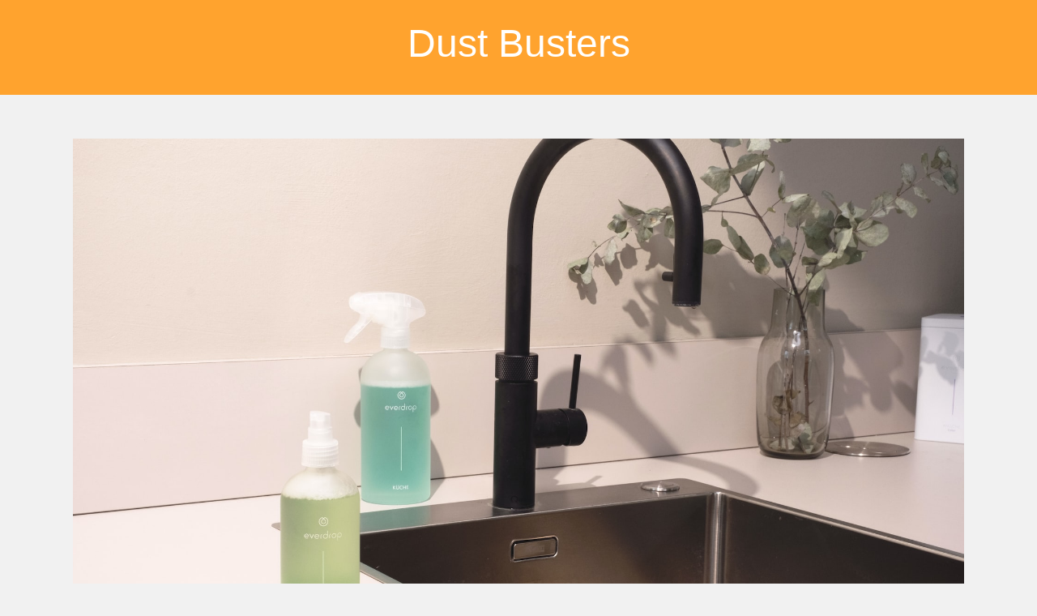

--- FILE ---
content_type: text/html; charset=utf-8
request_url: https://gizbiz.co.nz/tag/move-out-cleaner
body_size: 24935
content:
<!doctype html>
<html lang="en">
    <head>
        <meta charset="UTF-8" />
        <meta name="viewport" content="width=device-width, initial-scale=1" />
        <link rel="profile" href="https://gmpg.org/xfn/11" />
        <link rel="preload" href="https://gizbiz.co.nz/themes/bhari/fonts/fontawesome-webfont.woff2?v=4.7.0" as="font" crossorigin="anonymous" />
        <title>move out cleaner</title>
        <meta name="description"  content="move out cleaner">
        <link rel="canonical" href="https://gizbiz.co.nz/tag/move-out-cleaner" />
        <meta name="robots" content="index,follow" />
        <link rel="dns-prefetch" href="//s.w.org" />
        <link rel="icon" type="image/png" sizes="48x48" href="https://gizbiz.co.nz/themes/bhari/images/favicon.ico">
        <link rel="alternate" type="application/rss+xml" title="Dust Busters" href="https://gizbiz.co.nz/feed.xml" />
        <link rel="stylesheet" id="style-css"  href="https://gizbiz.co.nz/themes/bhari/css/style.css" media="all" />
        <link rel="stylesheet" id="font-awesome-css"  href="https://gizbiz.co.nz/themes/bhari/css/font-awesome.min.css" type="text/css" media="all" />
        <style id='bhari-core-css-inline-css' type='text/css'>
.error404 .site-content, .page .site-content, .error404 .custom-headers, .page .custom-headers {max-width: 1100px; }
.archive .site-content, .search .site-content, .blog .site-content, .archive .custom-headers, .search .custom-headers, .blog .custom-headers {max-width: 1100px; }
.single .site-content, .single .custom-headers {max-width: 1100px; }
body.custom-background { 
    
    
    background-position: left top; 
    background-size: auto; 
    background-repeat: no-repeat; 
    background-attachment: scroll; 
}

</style>
        <style id="additional-css">.site-header {background: #ffa32e;color: #fff;}.site-title a {color: #fff;} article, .widget-area section {border-top: 7px solid #ffa32e;}</style>
        <script type="application/ld+json"> {
        "@context": "https://schema.org",
        "@type": "WebPage",
        "@id": "https://gizbiz.co.nz/tag/move-out-cleaner#ContentSchema",
        "headline": "move out cleaner",
        "url": "https://gizbiz.co.nz/tag/move-out-cleaner"} </script><script type="application/ld+json">
        {
          "@context": "https://schema.org",
          "@type": "Article",
          "author": {"@type": "Person","name": "", "url": "https://gizbiz.co.nz"},
          "name": "move out cleaner",
          "headline": "move out cleaner",
          "image": "https://gizbiz.co.nz/images/cleaning-ssm92XIhg6I.jpg"
        }
        </script>
    </head>
    <body class="custom-background archive category category-2 layout-content-sidebar hfeed ">
        <div id="page" class="site">
            <header id="masthead" class="site-header" role="banner">
                <div class="site-branding"><p class="site-title"><a href="https://gizbiz.co.nz" rel="home">Dust Busters</a></p>
</div>
            </header>
            <div class="custom-headers">
                <a href="https://gizbiz.co.nz" rel="home">
                    <img src="https://gizbiz.co.nz/images/cleaning-ssm92XIhg6I.jpg" width="1100" height="306" alt="">
                </a>
            </div>
            <div id="content" class="site-content">    <header class="page-header">
        <h1 class="page-title"><i class="fa fa-tag" aria-hidden="true"></i>Tag: move out cleaner</h1>
    </header>
    <div id="primary" class="content-area">
		<main id="main" class="site-main" role="main">
		<article id="post-839446" class="post-839446 post type-post status-publish format-standard hentry">
	<header class="entry-header">
		<h2 class="entry-title"><a href="https://gizbiz.co.nz/bond-back-cleaning-in-blacktown" rel="bookmark">Bond Back Cleaning in Blacktown</a></h2>
		<div class="entry-meta"><span class="meta-category"><i class="fa fa-folder" aria-hidden="true"></i> <span class="cat-links"><a href="https://gizbiz.co.nz/category/blacktown" rel="category tag">Blacktown</a>, <a href="https://gizbiz.co.nz/category/sydney" rel="category tag">Sydney</a></span></span></div>
	</header>
    <div class="entry-content">
		<p>Moving out of a rental property can be both exciting and stressful. One of the most crucial steps in ensuring a smooth transition is securing your bond back—a process heavily reliant on the quality and thoroughness of your cleaning. In Blacktown, numerous options are available to make this task less daunting, but none stand out quite like Local Blacktown Cleaning. Specializing in <a href="https://endofleasecleaningblacktown.com.au/bond-back-cleaner-blacktown/">comprehensive bond back cleaning services in Blacktown</a>, they provide reliable services that guarantee your property is spotless and ready for inspection.</p>
</p>
<p>Whether you’re a tenant preparing for a move or a landlord wanting to ensure properties are pristine for new tenants, understanding the importance of professional end of lease cleaning can make all the difference. This article explores all you need to know about bond back cleaning in Blacktown, the essential services offered, and why entrusting your cleaning needs to experts like Local Blacktown Cleaning is the smartest choice.</p>
<p><h2>Bond Back Cleaning in Blacktown</h2>
</p>
<p>When your lease term ends, landlords and property managers often conduct thorough inspections to verify the condition of the property. A key part of these inspections is the cleanliness of the home, with particular emphasis on the kitchen, bathroom, carpets, and windows. Failing to meet the set standards can result in the withholding of your bond deposit, which can be financially damaging.</p>
</p>
<p><strong>Bond back cleaning in Blacktown</strong> offers tenants peace of mind that their property will be cleaned to the highest standards, ensuring they get their bond back without hassle. These specialized cleaning services are designed to address every nook and cranny, leaving the home perfectly prepared for the final inspection.</p>
<p><h3>Why Choose Professional Bond Back Cleaning Services?</h3>
<ul>
<li><strong>Thorough Cleaning:</strong> Professionals follow comprehensive checklists ensuring every area, from ceilings to skirting boards, is attended to.</li>
<li><strong>Time-Saving:</strong> Moving day is hectic; letting experts handle the cleaning frees up your schedule.</li>
<li><strong>Guarantee of Bond Refund:</strong> Expert cleaners understand what property managers look for and customize their service accordingly.</li>
<li><strong>Use of Eco-Friendly Products:</strong> Local providers prioritize environmentally friendly cleaning agents, ensuring safety for occupants and the environment.</li>
<li><strong>Access to Special Equipment:</strong> High-powered vacuums, steam cleaners, and window cleaning tools enable a deeper clean than regular household methods.</li>
</ul>
<hr />
<h2>Core Services Offered by Local Blacktown Cleaning</h2>
</p>
<p>The <strong>bond back cleaning in Blacktown</strong> services offered by <strong>Local Blacktown Cleaning</strong> encompass a full spectrum of cleaning needs. Their team of skilled <strong>end of tenancy cleaners</strong> ensures every inch of your property is spotless, boosting your chances of a full bond refund.</p>
<p><h3>Detailed Cleaning Areas to Expect</h3>
<ul>
<li><strong>Interior of the House:</strong> Complete cleaning of walls, floors, appliances, and all living areas.</li>
<li><strong>Bathroom:</strong> Deep cleaning of showers, baths, sinks, toilets, tiles, and mirrors.</li>
<li><strong>Kitchen:</strong> Removal of grease, grime, and food residues from ovens, stoves, benchtops, and cabinets.</li>
<li><strong>Carpet Cleaning:</strong> Steam cleaning carpets to remove dirt, stains, and allergens.</li>
<li><strong>Window Cleaning:</strong> Exterior and interior window polishing for clarity and shine.</li>
<li><strong>Additional Services:</strong> Include vacuuming of rugs, wiping down light fixtures, and deodorizing.</li>
</ul>
<h3>Key Services in Detail</h3>
<h4>After Lease Cleaner</h4>
</p>
<p>An <em>after lease cleaner</em> specializes in preparing rental properties for the landlord’s final inspection, ensuring the cleanliness meets or exceeds expectations.</p>
<p><h4>Bond Cleaner and Bond Back Cleaner</h4>
</p>
<p>Both terms refer to professional cleaning providers ensuring tenants receive full bond refunds by cleaning the property thoroughly.</p>
<p><h4>Vacate Cleaner and Exit Cleaner</h4>
</p>
<p>These services focus on cleaning the property when tenants vacate, often entailing detailed work standards.</p>
<p><h4>Move Out Cleaning and Move In Move Out Cleaner</h4>
</p>
<p>While <em>move out cleaner</em> services focus on preparing a home for new occupants, <em>move in move out cleaner</em> services ensure the property is spotless for new tenants or owners.</p>
<p><h4>End of Tenancy Cleaner</h4>
</p>
<p>This standard cleaning service complies with rental agreements and inspection requirements, often including carpet cleaning and window washing.</p>
<hr />
<h2>Why Choose Local Blacktown Cleaning for Bond Back Cleaning in Blacktown</h2>
</p>
<p>There are myriad reasons why residents and landlords alike turn to <strong>Local Blacktown Cleaning</strong> for their <strong>bond back cleaning in Blacktown</strong>. Here’s why they are the trusted name in the region:</p>
<ul>
<li><strong>Experience and Expertise:</strong> Their team has years of experience in tenancy cleaning, understanding exactly what landlords and property managers look for.</li>
<li><strong>Tailored Packages:</strong> They customize cleaning packages to suit the specific needs of each property and tenant.</li>
<li><strong>Flexible Scheduling:</strong> Available at short notice or on weekends, accommodating busy move schedules.</li>
<li><strong>Professional Equipment and Cleaning Products:</strong> Ensures a deep clean, including steam cleaning carpets and streak-free window polishing.</li>
<li><strong>Affordable and Transparent Pricing:</strong> No hidden charges; fair pricing with upfront quotes.</li>
<li><strong>Satisfaction Guarantee:</strong> They strive for client satisfaction and offer re-cleaning if standards are not met.</li>
</ul>
<hr />
<h2>Frequently Asked Questions About Bond Back Cleaning in Blacktown</h2>
</p>
<p><strong>Q: How long does bond back cleaning typically take?</strong><br />
A: The duration depends on the size of the property, but usually, a standard 2-3 bedroom home can be professionally cleaned within 4-6 hours.</p>
</p>
<p><strong>Q: Do I need to be present during the cleaning?</strong><br />
A: Not necessarily. Most cleaning services can be scheduled without tenants being home, but it’s best to confirm with the provider.</p>
</p>
<p><strong>Q: What kind of guarantee do I get after cleaning?</strong><br />
A: Reputable cleaners like <strong>Local Blacktown Cleaning</strong> offer satisfaction guarantees and will return for re-cleaning if standards are not met.</p>
</p>
<p><strong>Q: Can they clean carpets and windows as part of the bond back cleaning?</strong><br />
A: Yes, these are standard inclusions, but additional charges may apply.</p>
<hr />
<h2>Achieve Stress-Free End of Lease Cleaning with Local Blacktown Cleaning</h2>
</p>
<p>If you’re preparing to move out and need a reliable <strong>bond back cleaning in Blacktown</strong>, look no further than <strong>Local Blacktown Cleaning</strong>. Their expert team specializes in comprehensive <em>end of tenancy cleaning</em> that covers everything from interior spaces to carpets and windows. Choose their trusted services to safeguard your bond and leave your property in impeccable condition.</p>
</p>
<p>Don’t let cleaning be a source of stress—trust local professionals who understand the specific requirements of Blacktown residents and tenants. Contact <strong>Local Blacktown Cleaning</strong> today for a free quote and enjoy a smooth, hassle-free move-out experience. Your bond refund is just a professional clean away! For more information, feel free to visit <a href="https://endofleasecleaningblacktown.com.au">End of Lease Cleaning Blacktown</a>.</p>

	</div>
	<footer class="entry-footer">
	    <span class="meta-tag"><i class="fa fa-tags" aria-hidden="true"></i> <span class="tags-links"> <a href="https://gizbiz.co.nz/tag/after-lease-cleaner" rel="tag">after lease cleaner</a>,  <a href="https://gizbiz.co.nz/tag/ers" rel="tag">ers</a>,  <a href="https://gizbiz.co.nz/tag/ing" rel="tag">ing</a>,  <a href="https://gizbiz.co.nz/tag/" rel="tag"></a>,  <a href="https://gizbiz.co.nz/tag/bond-cleaner" rel="tag">bond cleaner</a>,  <a href="https://gizbiz.co.nz/tag/ers" rel="tag">ers</a>,  <a href="https://gizbiz.co.nz/tag/ing" rel="tag">ing</a>,  <a href="https://gizbiz.co.nz/tag/" rel="tag"></a>,  <a href="https://gizbiz.co.nz/tag/vacate-cleaner" rel="tag">vacate cleaner</a>,  <a href="https://gizbiz.co.nz/tag/ers" rel="tag">ers</a>,  <a href="https://gizbiz.co.nz/tag/ing" rel="tag">ing</a>,  <a href="https://gizbiz.co.nz/tag/" rel="tag"></a>,  <a href="https://gizbiz.co.nz/tag/move-out-cleaner" rel="tag">move out cleaner</a>,  <a href="https://gizbiz.co.nz/tag/ers" rel="tag">ers</a>,  <a href="https://gizbiz.co.nz/tag/ing" rel="tag">ing</a>,  <a href="https://gizbiz.co.nz/tag/" rel="tag"></a>,  <a href="https://gizbiz.co.nz/tag/move-in-move-out-cleaner" rel="tag">move in move out cleaner</a>,  <a href="https://gizbiz.co.nz/tag/ers" rel="tag">ers</a>,  <a href="https://gizbiz.co.nz/tag/ing" rel="tag">ing</a>,  <a href="https://gizbiz.co.nz/tag/" rel="tag"></a>,  <a href="https://gizbiz.co.nz/tag/end-of-tenancy-cleaner" rel="tag">end of tenancy cleaner</a>,  <a href="https://gizbiz.co.nz/tag/ers" rel="tag">ers</a>,  <a href="https://gizbiz.co.nz/tag/ing" rel="tag">ing</a>,  <a href="https://gizbiz.co.nz/tag/" rel="tag"></a>,  <a href="https://gizbiz.co.nz/tag/bond-back-cleaner" rel="tag">bond back cleaner</a>,  <a href="https://gizbiz.co.nz/tag/ers" rel="tag">ers</a>,  <a href="https://gizbiz.co.nz/tag/ing" rel="tag">ing</a>,  <a href="https://gizbiz.co.nz/tag/" rel="tag"></a>,  <a href="https://gizbiz.co.nz/tag/exit-cleaner" rel="tag">exit cleaner</a>,  <a href="https://gizbiz.co.nz/tag/ers" rel="tag">ers</a>,  <a href="https://gizbiz.co.nz/tag/ing" rel="tag">ing</a>,  <a href="https://gizbiz.co.nz/tag/" rel="tag"></a>,  <a href="https://gizbiz.co.nz/tag/le" rel="tag">le</a></span></span>
	</footer>
</article><article id="post-852802" class="post-852802 post type-post status-publish format-standard hentry">
	<header class="entry-header">
		<h2 class="entry-title"><a href="https://gizbiz.co.nz/rockdale-end-of-lease-cleaning-the-ultimate-guide-to-stress-free-moving" rel="bookmark">Rockdale End of Lease Cleaning: The Ultimate Guide to Stress-Free Moving</a></h2>
		<div class="entry-meta"><span class="meta-category"><i class="fa fa-folder" aria-hidden="true"></i> <span class="cat-links"><a href="https://gizbiz.co.nz/category/rockdale" rel="category tag">Rockdale</a>, <a href="https://gizbiz.co.nz/category/sydney" rel="category tag">Sydney</a></span></span></div>
	</header>
    <div class="entry-content">
		<p>Moving out of a home is an exciting chapter, but the process often comes with its fair share of stress — especially when it comes to cleaning. Whether you're a tenant, landlord, or property manager, ensuring that a property is spotless can be a daunting task amidst the chaos of packing, organizing, and handovers. That’s where <a href="https://endofleasecleaningstgeorge.com.au/end-of-lease-cleaner-rockdale-sydney/">Rockdale end of lease cleaning services</a> from companies like Local St George Cleaning come into play, transforming what could be a stressful chore into a smooth, hassle-free experience.</p>
</p>
<p>If you're searching for reputable after lease cleaners or comprehensive bond back cleaners in the Rockdale area, understanding what these services include, the benefits of hiring professional vacate cleaners, and how to choose the right move out cleaner can make all the difference. Let's explore how Local St George Cleaning can help make your end of tenancy cleaning effortless, ensuring you get your bond back without unnecessary worry.</p>
<p><h2>Rockdale End of Lease Cleaning – What You Need to Know</h2>
</p>
<p>End of lease cleaning, also known as <strong>bond back cleaning</strong> or <strong>move out cleaning</strong>, is a thorough cleaning service required when tenants vacate a property to ensure it meets the landlord’s standards. For many, this involves deep cleaning of the interior of the house, including kitchens, bathrooms, carpets, windows, and sometimes outdoor areas.</p>
<p><h3>Why Choose a Professional End of Tenancy Cleaner?</h3>
</p>
<p>While some tenants might consider DIY cleaning, professional services from <strong>local cleaners</strong> such as <strong>Local St George Cleaning</strong> guarantee a level of cleanliness that often exceeds typical standards and meets or surpasses real estate requirements. Here are some reasons why you should opt for expert <strong>end of tenancy cleaner</strong> services:</p>
<ul>
<li><strong>Time efficiency</strong> – Focus on packing and logistics while professionals handle the cleaning.</li>
<li><strong>High standards</strong> – Cleaners use specialized equipment and products to ensure thorough results.</li>
<li><strong>Bond refund assurance</strong> – Many landlords and property managers require a professional clean to release the bond.</li>
<li><strong>Stress reduction</strong> – Avoid disputes and delays caused by inadequate cleaning efforts.</li>
</ul>
<hr />
<h2>Essential Services Offered by Rockdale End of Lease Cleaning Providers</h2>
</p>
<p>When searching for <strong>end of lease cleaning</strong> or <strong>move out cleaning</strong> services in Rockdale, it's essential to understand what should be included. A comprehensive <strong>bond back cleaner</strong> will cover various aspects of cleaning, ensuring every corner of your property is spotless.</p>
<p><h3>Core Cleaning Components</h3>
<ul>
<li>
<p><strong>Interior of the House</strong></p>
<ul>
<li>Complete dusting and wiping of surfaces</li>
<li>Floor cleaning, including mopping and vacuuming carpets</li>
<li>Removal of cobwebs and dirt buildup</li>
</ul>
</li>
<li>
<p><strong>Kitchen</strong></p>
<ul>
<li>Deep cleaning of appliances, including oven, microwave, and fridge</li>
<li>Cleaning of cabinets, benchtops, sinks, and surfaces</li>
<li>Removal of grease and grime</li>
</ul>
</li>
<li>
<p><strong>Bathroom</strong></p>
<ul>
<li>Descaling and cleaning of toilets, showers, and baths</li>
<li>Cleaning of sinks, vanities, and mirrors</li>
<li>Mould removal and scrub of tiles</li>
</ul>
</li>
<li>
<p><strong>Carpet Cleaning</strong></p>
<ul>
<li>Deep steam cleaning to remove stains and odours</li>
<li>Professional carpet shampooing</li>
</ul>
</li>
<li>
<p><strong>Window Cleaning</strong></p>
<ul>
<li>Washing internal windows and sills</li>
<li>External window cleaning (if accessible and included in the package)</li>
</ul>
</li>
<li>
<p><strong>Exterior and Outdoor Areas (Optional)</strong></p>
<ul>
<li>Yard sweeping and tidying</li>
<li>Garage cleaning</li>
</ul>
</li>
</ul>
<h3>Specialized Cleaning Services</h3>
</p>
<p>Many <strong>Rockdale end of lease cleaning</strong> providers also offer add-on services such as:</p>
<ul>
<li><strong>Move in move out cleaning</strong> – prepping a property for new tenants</li>
<li><strong>Exit cleaning</strong> – a full clean to ensure the property meets the landlord’s specifications</li>
<li><strong>Bond back cleaning</strong> – focused on meeting bond refund requirements</li>
</ul>
<hr />
<h2>Choosing the Right Bond Cleaner in Rockdale</h2>
</p>
<p>When selecting your <strong>end of lease cleaner</strong>, consider the following factors:</p>
<ol>
<li><strong>Reputation and reviews</strong> – Check feedback from previous customers.</li>
<li><strong>Experience</strong> – A company with years of local experience understands property standards.</li>
<li><strong>Coverage</strong> – Ensure they offer comprehensive services including carpet and window cleaning.</li>
<li><strong>Guarantee</strong> – Look for services that promise satisfaction or offer re-cleaning if needed.</li>
<li><strong>Pricing</strong> – Compare quotes and what’s included in their packages.</li>
</ol>
<p><strong>Local St George Cleaning</strong> ticks all these boxes, providing quality <strong>vacate cleaners</strong> and <strong>move out cleaners</strong> in Rockdale with a reputation for reliability and thoroughness.</p>
<hr />
<h2>FAQs About Rockdale End of Lease Cleaning</h2>
<h3>How much does end of lease cleaning cost in Rockdale?</h3>
</p>
<p>Prices vary depending on the property size and scope of work. Typically, a standard 2-bedroom unit might start around $200–$300, while larger homes may range from $400–$600 or more. Always request a detailed quote from your chosen service provider.</p>
<p><h3>How long does a full end of lease cleaning take?</h3>
</p>
<p>On average, a standard 2-bedroom unit takes around 3–4 hours, while larger houses could require 6–8 hours, depending on the level of cleaning needed.</p>
<p><h3>Can I do a DIY clean instead of hiring professionals?</h3>
</p>
<p>While DIY cleaning can seem cost-effective, it often doesn’t meet the strict standards of landlords or real estate agents. Professional <strong>end of tenancy cleaners</strong> from <strong>Local St George Cleaning</strong> ensure your bond is returned in full by thoroughly and efficiently cleaning your property.</p>
<p><h3>What if the landlord isn’t satisfied with the cleaning?</h3>
</p>
<p>Most professional services, including <strong>Local St George Cleaning</strong>, provide a satisfaction guarantee. If the landlord requests a cleanup re-inspection, they often offer to revisit and rectify any issues.</p>
<hr />
<h2>Your Keys to Hassle-Free Moving in Rockdale</h2>
</p>
<p>Moving out can be overwhelming, but with the right <strong>end of lease cleaning</strong> partner, it doesn’t have to be. Engaging a professional <strong>bond cleaner</strong> or <strong>vacate cleaner</strong> in Rockdale ensures your property is in pristine condition, maximizes your chance of bond refunds, and lets you focus on what truly matters—your new home or next chapter.</p>
</p>
<p><strong>Ready to make your move less stressful?</strong> Contact <strong>Local St George Cleaning</strong> for expert <strong>end of tenancy cleaning</strong> that guarantees satisfaction. Their team understands the standards expected by landlords and property managers and uses industry-leading equipment to deliver impeccable results. Don’t leave your bond to chance—trust the local professionals to clean your way to a successful move.</p>
<hr />
<h2>Move Out Confidently with Top-Rated End of Lease Cleaning in Rockdale</h2>
</p>
<p>Choosing the right <strong>residential end of lease cleaning</strong> service is crucial for a smooth transition. Whether you call it <strong>move out cleaning</strong>, <strong>bond back cleaning</strong>, <strong>exit cleaning</strong>, or <strong>lease cleaning</strong>, the goal remains the same: a thoroughly cleaned property that gets your full bond refund.</p>
</p>
<p><strong>Local St George Cleaning</strong> specializes in providing <strong>ers</strong>, <strong>ing</strong>, and comprehensive <strong>end of tenancy cleaner</strong> services tailored to your needs in Rockdale. Their expert <strong>move in move out cleaner</strong> team is committed to delivering detailed cleaning that meets and exceeds expectations.</p>
</p>
<p>Take the stress out of your move—trust the local leaders in <strong>Rockdale end of lease cleaning</strong> and enjoy a clean start in your next chapter. For more information, feel free to <a href="https://endofleasecleaningstgeorge.com.au">visit their website</a>.</p>

	</div>
	<footer class="entry-footer">
	    <span class="meta-tag"><i class="fa fa-tags" aria-hidden="true"></i> <span class="tags-links"> <a href="https://gizbiz.co.nz/tag/after-lease-cleaner" rel="tag">after lease cleaner</a>,  <a href="https://gizbiz.co.nz/tag/ers" rel="tag">ers</a>,  <a href="https://gizbiz.co.nz/tag/ing" rel="tag">ing</a>,  <a href="https://gizbiz.co.nz/tag/" rel="tag"></a>,  <a href="https://gizbiz.co.nz/tag/bond-cleaner" rel="tag">bond cleaner</a>,  <a href="https://gizbiz.co.nz/tag/ers" rel="tag">ers</a>,  <a href="https://gizbiz.co.nz/tag/ing" rel="tag">ing</a>,  <a href="https://gizbiz.co.nz/tag/" rel="tag"></a>,  <a href="https://gizbiz.co.nz/tag/vacate-cleaner" rel="tag">vacate cleaner</a>,  <a href="https://gizbiz.co.nz/tag/ers" rel="tag">ers</a>,  <a href="https://gizbiz.co.nz/tag/ing" rel="tag">ing</a>,  <a href="https://gizbiz.co.nz/tag/" rel="tag"></a>,  <a href="https://gizbiz.co.nz/tag/move-out-cleaner" rel="tag">move out cleaner</a>,  <a href="https://gizbiz.co.nz/tag/ers" rel="tag">ers</a>,  <a href="https://gizbiz.co.nz/tag/ing" rel="tag">ing</a>,  <a href="https://gizbiz.co.nz/tag/" rel="tag"></a>,  <a href="https://gizbiz.co.nz/tag/move-in-move-out-cleaner" rel="tag">move in move out cleaner</a>,  <a href="https://gizbiz.co.nz/tag/ers" rel="tag">ers</a>,  <a href="https://gizbiz.co.nz/tag/ing" rel="tag">ing</a>,  <a href="https://gizbiz.co.nz/tag/" rel="tag"></a>,  <a href="https://gizbiz.co.nz/tag/end-of-tenancy-cleaner" rel="tag">end of tenancy cleaner</a>,  <a href="https://gizbiz.co.nz/tag/ers" rel="tag">ers</a>,  <a href="https://gizbiz.co.nz/tag/ing" rel="tag">ing</a>,  <a href="https://gizbiz.co.nz/tag/" rel="tag"></a>,  <a href="https://gizbiz.co.nz/tag/bond-back-cleaner" rel="tag">bond back cleaner</a>,  <a href="https://gizbiz.co.nz/tag/ers" rel="tag">ers</a>,  <a href="https://gizbiz.co.nz/tag/ing" rel="tag">ing</a>,  <a href="https://gizbiz.co.nz/tag/" rel="tag"></a>,  <a href="https://gizbiz.co.nz/tag/exit-cleaner" rel="tag">exit cleaner</a>,  <a href="https://gizbiz.co.nz/tag/ers" rel="tag">ers</a>,  <a href="https://gizbiz.co.nz/tag/ing" rel="tag">ing</a>,  <a href="https://gizbiz.co.nz/tag/" rel="tag"></a>,  <a href="https://gizbiz.co.nz/tag/le" rel="tag">le</a></span></span>
	</footer>
</article><article id="post-857056" class="post-857056 post type-post status-publish format-standard hentry">
	<header class="entry-header">
		<h2 class="entry-title"><a href="https://gizbiz.co.nz/end-of-tenancy-cleaning-in-ultimo" rel="bookmark">End of Tenancy Cleaning in Ultimo</a></h2>
		<div class="entry-meta"><span class="meta-category"><i class="fa fa-folder" aria-hidden="true"></i> <span class="cat-links"><a href="https://gizbiz.co.nz/category/ultimo" rel="category tag">Ultimo</a>, <a href="https://gizbiz.co.nz/category/sydney" rel="category tag">Sydney</a></span></span></div>
	</header>
    <div class="entry-content">
		<p>Moving out of a rental property can be both exciting and stressful. The last thing you want is to lose your precious bond money because your landlord or property manager finds the interior unclean. Thankfully, Local Sydney Cleaning offers comprehensive <a href="https://rjendofleasecleaningsydney.com.au/end-of-tenancy-cleaner-ultimo-sydney/">end of tenancy cleaning services in Ultimo</a> to help you secure a full bond refund while making your move-out process as smooth as possible. From cleaning the kitchen and bathroom to carpet and window cleaning, their team of professional cleaners ensures every inch of your old residence is spotless.</p>
</p>
<p>In this guide, we’ll explore how the expert after lease cleaner services from Local Sydney Cleaning can assist you in meeting your tenancy cleaning obligations, what to expect from bond cleaner services, and why hiring a reliable move out cleaner in Ultimo can save you time, effort, and money.</p>
<p><h2>Why Choose an End of Tenancy Cleaning Service in Ultimo</h2>
</p>
<p>Moving out of a rental property demands thorough cleaning—more than just a quick sweep or wipe-down. Landlords and property managers look for cleaned carpets, sanitized bathrooms, sparkling kitchens, and spotless windows. A professional <strong>end of tenancy cleaner</strong> from Local Sydney Cleaning understands the specific standards required for a successful vacate cleaning.</p>
</p>
<p>Using an experienced <strong>bond back cleaner</strong> ensures you comply with the lease requirements, minimize disputes about your bond, and enjoy a hassle-free move. Their services include detailed interior cleaning, carpet shampooing, window washing, and even cleaning hard-to-reach areas.</p>
<p><h2>The Role of an After Lease Cleaner in Ultimo</h2>
</p>
<p>An <strong>after lease cleaner</strong> specializes in preparing rental properties for new tenants or return inspections. The goal is to revitalize the space, making it look as good as when you first moved in. Whether you’re moving out or preparing the property for new tenants, a professional cleaning service can handle all the tasks efficiently.</p>
<p><h3>What Does an End of Tenancy Cleaning Include?</h3>
</p>
<p>A typical <strong>end of tenancy cleaning</strong> from Local Sydney Cleaning covers:</p>
<ul>
<li><strong>Interior cleaning of the house</strong> including dusting, vacuuming, and mopping</li>
<li><strong>Bathroom cleaning</strong>: sanitizing toilets, showers, bathtubs, sinks, and mirrors</li>
<li><strong>Kitchen cleaning</strong>: wiping surfaces, cleaning appliances, and sanitizing sinks</li>
<li><strong>Carpet cleaning</strong>: deep cleaning and shampooing carpets</li>
<li><strong>Window cleaning</strong>: washing interior windows and sills</li>
<li><strong>Additional services</strong>: cleaning light fixtures, Skirting boards, and releasing any cobwebs</li>
</ul>
<p>This comprehensive approach guarantees that all aspects of the property meet the expectations of landlords or property managers.</p>
<p><h2>Why Hiring a Bond Cleaner or Vacate Cleaner Matters</h2>
</p>
<p>When it comes to <strong>bond back cleaner</strong> services, professionalism and attention to detail are crucial. These <strong>ers</strong> focus on exceeding standards for vacate cleaning to ensure you get your full bond refund. An expert <strong>exit cleaner</strong> understands what property managers look for and prepares a property to impress.</p>
<p><h3>Bond Back Cleaning The Importance</h3>
<ul>
<li><strong>Ensures bond refund</strong> without disputes</li>
<li><strong>Maintains reputation</strong> for tenants seeking future rentals</li>
<li><strong>Saves time and effort</strong> for tenants and landlords</li>
</ul>
<p>A reliable <strong>lease cleaning</strong> service can handle everything from interior cleaning to special requests like carpet and window washing.</p>
<p><h2>Move Out Cleaner Versus Move In Move Out Cleaner</h2>
</p>
<p>Some tenants may be confused about whether they need a <strong>move out cleaner</strong> or a <strong>move in move out cleaner</strong>. While both services involve cleaning, the difference is:</p>
<table>
<thead>
<tr>
<th>Aspect</th>
<th>Move Out Cleaner</th>
<th>Move In Move Out Cleaner</th>
</tr>
</thead>
<tbody>
<tr>
<td>Focus</td>
<td>Preparing the property for the next tenant</td>
<td>Preparing the property for the new tenant or owner</td>
</tr>
<tr>
<td>Timing</td>
<td>After tenant vacates</td>
<td>Before new tenants move in</td>
</tr>
<tr>
<td>Services</td>
<td>Deep cleaning, carpet shampooing, window cleaning</td>
<td>Deep cleaning, inspection readiness, touch-ups</td>
</tr>
</tbody>
</table>
<p>In Ultimo, hiring a <strong>move out cleaner</strong> by Local Sydney Cleaning ensures your property meets all lease-end cleaning standards, whether you’re leaving or preparing to move in.</p>
<p><h2>The Benefits of Hiring a Local Cleaning Expert</h2>
</p>
<p>Choosing a <strong>local Sydney Cleaning</strong> team offers numerous advantages:</p>
<ul>
<li><strong>Expertise in Ultimo rental standards</strong></li>
<li><strong>Flexibility to schedule</strong> cleaning at your convenience</li>
<li><strong>Use of environmentally friendly products</strong></li>
<li><strong>Affordable rates</strong> with high-quality results</li>
<li><strong>Reliable and insured</strong> service professionals</li>
</ul>
<p>Local cleaners are familiar with the area's rental market expectations and strive to meet or exceed those standards.</p>
<p><h2>Frequently Asked Questions About End of Tenancy Cleaning in Ultimo</h2>
</p>
<p><strong>Q1: How long does a typical end of tenancy cleaning take?</strong><br />
<strong>A:</strong> It depends on the size of the property. Usually, a 2-bedroom apartment takes around 3-4 hours, while larger homes may require 6-8 hours.</p>
</p>
<p><strong>Q2: Should I be present during the cleaning?</strong><br />
<strong>A:</strong> Not necessarily. Most tenants prefer to leave the property and trust professional cleaners to handle the job thoroughly.</p>
</p>
<p><strong>Q3: Are carpet and window cleaning included?</strong><br />
<strong>A:</strong> Yes. Top-tier <strong>end of tenancy cleaning</strong> services from Local Sydney Cleaning include carpet cleaning and window washing as part of their package.</p>
</p>
<p><strong>Q4: Do I need to provide cleaning supplies?</strong><br />
<strong>A:</strong> No, professional <strong>bond cleaners</strong> bring their own eco-friendly products and equipment.</p>
</p>
<p><strong>Q5: What if the landlord is not satisfied?</strong><br />
<strong>A:</strong> Re-cleaning can be arranged to address any concerns. Many companies offer satisfaction guarantees.</p>
<p><h2>How to Prepare for Your End of Tenancy Cleaning</h2>
</p>
<p>To facilitate a smooth cleaning process, tenants can:</p>
<ul>
<li>Remove personal belongings and clutter</li>
<li>Keep access to water and electricity</li>
<li>Inform the cleaning company of specific requests</li>
<li>Schedule the cleaning close to the move-out date</li>
</ul>
<p>This preparation ensures that your <strong>lease cleaning</strong> is completed efficiently and effectively.</p>
<p><h2>Trust Your Ultimo Move with Local Sydney Cleaning</h2>
</p>
<p>When it’s time to vacate your property in Ultimo, don’t leave the cleanliness to chance. Rely on the experienced team at <strong>Local Sydney Cleaning</strong> for your <strong>end of tenancy cleaning in Ultimo</strong>. Their professional <strong>ers</strong> excel in delivering spotless results that meet all tenancy standards—saving you time, stress, and potential disputes.</p>
</p>
<p>Secure your full bond refund and make your move-out effortless by booking the trusted <strong>end of tenancy cleaner</strong> today. Remember, a clean property not only helps you recover your deposit but also leaves a positive impression for future tenants or owners. Contact Local Sydney Cleaning now and experience quality service tailored for Ultimo’s rental market! For more information, be sure to visit their <a href="https://rjendofleasecleaningsydney.com.au">website</a>.</p>

	</div>
	<footer class="entry-footer">
	    <span class="meta-tag"><i class="fa fa-tags" aria-hidden="true"></i> <span class="tags-links"> <a href="https://gizbiz.co.nz/tag/after-lease-cleaner" rel="tag">after lease cleaner</a>,  <a href="https://gizbiz.co.nz/tag/ers" rel="tag">ers</a>,  <a href="https://gizbiz.co.nz/tag/ing" rel="tag">ing</a>,  <a href="https://gizbiz.co.nz/tag/" rel="tag"></a>,  <a href="https://gizbiz.co.nz/tag/bond-cleaner" rel="tag">bond cleaner</a>,  <a href="https://gizbiz.co.nz/tag/ers" rel="tag">ers</a>,  <a href="https://gizbiz.co.nz/tag/ing" rel="tag">ing</a>,  <a href="https://gizbiz.co.nz/tag/" rel="tag"></a>,  <a href="https://gizbiz.co.nz/tag/vacate-cleaner" rel="tag">vacate cleaner</a>,  <a href="https://gizbiz.co.nz/tag/ers" rel="tag">ers</a>,  <a href="https://gizbiz.co.nz/tag/ing" rel="tag">ing</a>,  <a href="https://gizbiz.co.nz/tag/" rel="tag"></a>,  <a href="https://gizbiz.co.nz/tag/move-out-cleaner" rel="tag">move out cleaner</a>,  <a href="https://gizbiz.co.nz/tag/ers" rel="tag">ers</a>,  <a href="https://gizbiz.co.nz/tag/ing" rel="tag">ing</a>,  <a href="https://gizbiz.co.nz/tag/" rel="tag"></a>,  <a href="https://gizbiz.co.nz/tag/move-in-move-out-cleaner" rel="tag">move in move out cleaner</a>,  <a href="https://gizbiz.co.nz/tag/ers" rel="tag">ers</a>,  <a href="https://gizbiz.co.nz/tag/ing" rel="tag">ing</a>,  <a href="https://gizbiz.co.nz/tag/" rel="tag"></a>,  <a href="https://gizbiz.co.nz/tag/end-of-tenancy-cleaner" rel="tag">end of tenancy cleaner</a>,  <a href="https://gizbiz.co.nz/tag/ers" rel="tag">ers</a>,  <a href="https://gizbiz.co.nz/tag/ing" rel="tag">ing</a>,  <a href="https://gizbiz.co.nz/tag/" rel="tag"></a>,  <a href="https://gizbiz.co.nz/tag/bond-back-cleaner" rel="tag">bond back cleaner</a>,  <a href="https://gizbiz.co.nz/tag/ers" rel="tag">ers</a>,  <a href="https://gizbiz.co.nz/tag/ing" rel="tag">ing</a>,  <a href="https://gizbiz.co.nz/tag/" rel="tag"></a>,  <a href="https://gizbiz.co.nz/tag/exit-cleaner" rel="tag">exit cleaner</a>,  <a href="https://gizbiz.co.nz/tag/ers" rel="tag">ers</a>,  <a href="https://gizbiz.co.nz/tag/ing" rel="tag">ing</a>,  <a href="https://gizbiz.co.nz/tag/" rel="tag"></a>,  <a href="https://gizbiz.co.nz/tag/le" rel="tag">le</a></span></span>
	</footer>
</article><article id="post-784008" class="post-784008 post type-post status-publish format-standard hentry">
	<header class="entry-header">
		<h2 class="entry-title"><a href="https://gizbiz.co.nz/exit-bond-cleaning-in-thornlands-for-a-fresh-start" rel="bookmark">Exit Bond Cleaning in Thornlands for a Fresh Start</a></h2>
		<div class="entry-meta"><span class="meta-category"><i class="fa fa-folder" aria-hidden="true"></i> <span class="cat-links"><a href="https://gizbiz.co.nz/category/thornlands" rel="category tag">Thornlands</a></span></span></div>
	</header>
    <div class="entry-content">
		<p>Moving out of a rental property in Thornlands can be an exciting chapter, but it also comes with its share of stress—especially when it comes to satisfying your landlord’s cleanliness expectations. That’s where professional <a href="https://bondcleaningbrisbanebayside.com.au/exit-bond-cleaner-thornlands-brisbane-bayside/">exit bond cleaning services in Thornlands</a> steps in, ensuring you get your full bond back with minimal hassle. If you're searching for reliable exit bond cleaning in Thornlands, look no further than Local Bayside Cleaning, your trusted partner in comprehensive cleaning services tailored to meet lease requirements and leave your property spotless.</p>
</p>
<p>In this guide, we'll explore the ins and outs of what makes exit bond cleaning in Thornlands essential, how Local Bayside Cleaning masterfully handles move-out and end of lease cleaning, and how specialized services such as carpet cleaning and window cleaning can make your move smoother and stress-free.</p>
<p><h2>Why Exit Bond Cleaning in Thornlands Is Crucial</h2>
</p>
<p>Moving out of a rental property involves personal, logistical, and financial considerations. One of the biggest concerns for tenants is ensuring they receive their full security deposit—commonly called the bond. Landlords and property managers in Thornlands expect properties to be returned in pristine condition, fulfilling their lease cleaning standards.</p>
</p>
<p><strong>Exit bond cleaning</strong> isn’t just about tidying up; it’s a meticulous process that addresses every corner of the property—bathrooms, kitchens, carpets, windows, and more. Professionals like <strong>Local Bayside Cleaning</strong> understand the importance of quality cleaning in securing your bond refund, saving you time, effort, and potential disputes.</p>
<p><h3>The Key Components of Exit Bond Cleaning in Thornlands</h3>
<ul>
<li>Interior House Thoroughness: cleaning of walls, floors, moldings, and door frames</li>
<li>Bathroom and Kitchen Sanitization: deep cleaning of tiles, sinks, ovens, and fixtures</li>
<li>Carpet Cleaning: removal of stains, dirt, and allergens</li>
<li>Window Cleaning: streak-free glass for maximum brightness</li>
<li>Additional services like oven cleaning, laundry area scrubbing, and dusting</li>
</ul>
<hr />
<h2>The Expertise of End of Lease Cleaners in Thornlands</h2>
</p>
<p>Choosing a professional <strong>end of lease cleaner</strong> in Thornlands is vital to meet the specific requirements of landlords and real estate agents. Reputable companies such as <strong>Local Bayside Cleaning</strong> pride themselves on their attention to detail and customer satisfaction.</p>
<p><h3>What End of Lease Cleaners Do Differently</h3>
<ul>
<li><strong>Customised Cleaning Plans:</strong> tailored to the size and condition of your property</li>
<li><strong>Eco-Friendly Products:</strong> safe for your family and the environment</li>
<li><strong>Certified Equipment:</strong> high-powered vacuums, steam cleaners for carpets, and professional-grade window washers</li>
<li><strong>Guarantees:</strong> re-cleaning if the property doesn’t meet standards after first service</li>
</ul>
<h3>End of Lease Cleaning Checklist Delivered by Local Bayside Cleaning</h3>
<ul>
<li>Kitchen thoroughly cleaned inside and out—ovens, benchtops, sinks, and cabinets</li>
<li>Bathrooms sanitized—tiles, grout, mirrors, and fixtures</li>
<li>Carpet steam cleaning to remove embedded dirt and allergens</li>
<li>Windows washed inside and out for a streak-free finish</li>
<li>Walls, skirting boards, light fixtures, and power points wiped down</li>
<li>All rubbish removed, and floors swept and mopped</li>
</ul>
<hr />
<h2>Carpet Cleaning for a Spotless Finish</h2>
</p>
<p>Carpets often make or break the cleanliness of a house, especially at the end of a tenancy. <strong>Local Bayside Cleaning</strong> offers professional <strong>carpet cleaning in Thornlands</strong> that restores carpets to near-new condition.</p>
<p><h3>Benefits of Professional Carpet Cleaning</h3>
<ul>
<li>Removes stubborn stains and dirt buildup</li>
<li>Eliminates allergens, dust mites, and bacteria</li>
<li>Revives the texture and color of carpets</li>
<li>Extends the life of your carpets, saving you money in the long run</li>
</ul>
<h3>Methods Used</h3>
<ul>
<li>Hot water extraction (steam cleaning): deep cleaning with high-pressure hot water</li>
<li>Dry cleaning: for delicate or lightly soiled carpets</li>
<li>Spot treatment to target specific stains</li>
</ul>
<p>By investing in quality carpet cleaning, tenants not only meet their lease obligations but also leave the property looking and smelling fresh.</p>
<hr />
<h2>Move Out Cleaner and Move In Move Out Cleaning Services</h2>
</p>
<p>Whether you're moving out or into a property in Thornlands, <strong>Local Bayside Cleaning</strong> offers comprehensive <strong>move out cleaner</strong> services. These services are designed to make your transition effortless and smooth.</p>
<p><h3>Move Out Cleaning Benefits</h3>
<ul>
<li>Ensures your property meets landlord or agent standards</li>
<li>Minimizes disputes over bond refund deductions</li>
<li>Saves you time and energy during stressful moving days</li>
</ul>
<h3>Move In Cleaning Advantages</h3>
<ul>
<li>Prepares your new home for comfortable living</li>
<li>Deep cleans from top to bottom, including carpets and windows</li>
<li>Uses eco-friendly products for a safe environment</li>
</ul>
<p>Whether you’re saying goodbye to your old rental or preparing your new place, professional <strong>lease cleaning</strong> ensures peace of mind.</p>
<hr />
<h2>Why Choose Local Bayside Cleaning in Thornlands</h2>
</p>
<p>When it comes to <strong>exit bond cleaning in Thornlands</strong>, partnering with a local, reputable company makes all the difference. <strong>Local Bayside Cleaning</strong> has built a strong reputation for delivering reliable, high-quality cleaning services tailored for residential tenants and small businesses across the Bayside area.</p>
<p><h3>What Sets Them Apart?</h3>
<ul>
<li><strong>Deep Knowledge of Local Regulations:</strong> understands Thornlands rental expectations</li>
<li><strong>Flexible Scheduling:</strong> accommodates your moving timeline</li>
<li><strong>Affordable Pricing:</strong> competitive rates without sacrificing quality</li>
<li><strong>Qualified Cleaners:</strong> experienced team dedicated to perfection</li>
<li><strong>Customer Satisfaction Guarantee:</strong> re-cleaning if standards are not initially met</li>
</ul>
<h3>Services Offered by Local Bayside Cleaning</h3>
<ul>
<li>End of lease &amp; bond back cleaning</li>
<li>Carpet steam cleaning</li>
<li>Window washing</li>
<li>Interior house cleaning</li>
<li>Oven and appliance cleaning</li>
<li>Commercial and small business cleaning</li>
</ul>
<hr />
<h2>Frequently Asked Questions About Exit Bond Cleaning in Thornlands</h2>
</p>
<p><strong>Q1: How long does an exit bond cleaning typically take?</strong><br />
<em>Depending on the size of the property, a thorough bond cleaning can take between 3 to 6 hours. Smaller units may be quicker, while larger houses might require a full day.</em></p>
<p><p><strong>Q2: Is carpet cleaning part of the bond cleaning package?</strong><br />
<em>Most professional bond cleaning services include carpet cleaning, especially steam cleaning, as part of their comprehensive package.</em></p>
<p><p><strong>Q3: Will I need to prepare the house before the cleaners arrive?</strong><br />
<em>It's helpful to remove personal belongings and any trash, but the cleaning professionals will handle the rest, including dusting, mopping, and scrubbing.</em></p>
<p><p><strong>Q4: How do I ensure I get my bond back after cleaning?</strong><br />
<em>Choose a reputable cleaning company like <strong>Local Bayside Cleaning</strong> that guarantees their work and provides a checklist aligned with landlord expectations.</em></p>
<hr />
<h2>Take Moving Stress Off Your Plate With Local Bayside Cleaning</h2>
</p>
<p>Moving out of your Thornlands rental is already a big task; let the professionals handle your <strong>exit bond cleaning</strong>. With tailored services that include carpet cleaning, window washing, and detailed house cleaning, <strong>Local Bayside Cleaning</strong> ensures your property is spotless, helping you secure your bond refund faster.</p>
</p>
<p>Don’t risk losing your deposit over overlooked spots—trust a local expert that understands your needs. Contact <strong>Local Bayside Cleaning</strong> today and experience the difference of a professional, thorough, and reliable move-out cleaning service that gets results every time. </p>
</p>
<p>Make your move simple, smooth, and successful with the best <strong>exit bond cleaning in Thornlands</strong>. For more information, feel free to visit <a href="https://bondcleaningbrisbanebayside.com.au">Bond Cleaning Brisbane Bayside</a>.</p>

	</div>
	<footer class="entry-footer">
	    <span class="meta-tag"><i class="fa fa-tags" aria-hidden="true"></i> <span class="tags-links"> <a href="https://gizbiz.co.nz/tag/carpet-cleaning" rel="tag">carpet cleaning</a>,  <a href="https://gizbiz.co.nz/tag/move-out-cleaner" rel="tag">move out cleaner</a>,  <a href="https://gizbiz.co.nz/tag/end-of-lease-cleaners" rel="tag">end of lease cleaners</a></span></span>
	</footer>
</article><article id="post-629070" class="post-629070 post type-post status-publish format-standard hentry">
	<header class="entry-header">
		<h2 class="entry-title"><a href="https://gizbiz.co.nz/the-ultimate-guide-to-vacate-cleaning-in-beldon" rel="bookmark">The Ultimate Guide to Vacate Cleaning in Beldon</a></h2>
		<div class="entry-meta"><span class="meta-category"><i class="fa fa-folder" aria-hidden="true"></i> <span class="cat-links"><a href="https://gizbiz.co.nz/category/beldon" rel="category tag">Beldon</a>, <a href="https://gizbiz.co.nz/category/perth" rel="category tag">Perth</a></span></span></div>
	</header>
    <div class="entry-content">
		<p>As the time approaches for you to hand over the keys of your rental property, one major task looms large on the horizon: vacate cleaning. If you are living in Beldon and are ready to move out, making sure your home is spotless can be quite a challenge—especially if you want to ensure that you receive your bond back without any hiccups. Enter <a href="https://vacatecleanersperth.com.au/vacate-cleaner-beldon-perth/">Local Vacate Cleaners Perth for exceptional vacate cleaning services in Beldon</a>, specialists in residential end-of-lease cleaning who simplify this process, allowing tenants like you to transition smoothly from one residence to another.</p>
<p><h2>Why Choose Vacate Cleaning in Beldon?</h2>
</p>
<p>When moving out, many people underestimate how detailed their vacate cleaning needs to be. <em>Vacate cleaning in Beldon</em> isn’t just about packing up and leaving; it's about ensuring that the place you’re vacating is left immaculate. There are several reasons why investing in professional vacate cleaners is beneficial:</p>
<p><h3>1. It Guarantees Your Bond Return</h3>
</p>
<p>Failure to leave the property as clean as it was when you moved in can jeopardize your security deposit. A dedicated service will focus on those problem areas that often get overlooked.</p>
<p><h3>2. Saves You Time</h3>
</p>
<p>Moving houses involves a million logistical tasks, from arranging utilities to dealing with moving trucks. By outsourcing your end-of-lease cleaning, you're free to concentrate on other pressing matters.</p>
<p><h3>3. Quality Cleaning Results</h3>
</p>
<p>Vacate cleaners come equipped with high-quality tools and eco-friendly products designed specifically for thorough cleans, ensuring every nook and cranny is taken care of.</p>
<p><h2>What Does Vacate Cleaning in Beldon Include?</h2>
</p>
<p>Understanding what vacate cleaning entails can help set expectations and provide clarity regarding services offered by professionals like Local Vacate Cleaners Perth.</p>
<p><h3>Key Components of a Thorough Vacate Clean</h3>
<h4>Interior House Cleaning:</h4>
<ul>
<li>Dusting all surfaces including walls and corners.</li>
<li>Vacuuming or mopping floors depending on material.</li>
</ul>
<h4>Bathroom Deep Clean:</h4>
<ul>
<li>Scrubbing bathtubs, sinks, toilets, and tiles.</li>
<li>Streak-free polishing of mirrors and glass fixtures.</li>
</ul>
<h4>Kitchen Detailing:</h4>
<ul>
<li>Cleaning appliances (ovens, refrigerators) inside and out.</li>
<li>Wiping down cabinetry and countertops.</li>
</ul>
<h4>Carpet Care:</h4>
<ul>
<li>Professional carpet steam cleaning or shampooing.</li>
</ul>
<h4>Window Washing:</h4>
<ul>
<li>Inside-out window washing for maximum brightness.</li>
</ul>
<h2>Choosing Local Vacate Cleaners: Advantages</h2>
</p>
<p>Choosing local service providers offers significant advantages compared to larger national companies:</p>
<ol>
<li><strong>Personalized Service</strong>: Local companies often provide more tailored solutions based on community standards.</li>
<li><strong>Flexibility</strong>: They can typically accommodate last-minute requests or changes easier than larger chains.</li>
<li><strong>Community Investment</strong>: When hiring local businesses like Local Vacate Cleaners Perth, revenues stay within the community benefiting everyone.</li>
</ol>
<h2>How Much Can You Expect To Pay?</h2>
</p>
<p>Costs may vary based on the size of the property being cleaned or any additional services desired:</p>
<table>
<thead>
<tr>
<th>Property Size</th>
<th>Estimated Price Range</th>
</tr>
</thead>
<tbody>
<tr>
<td>1 Bedroom</td>
<td>$150 - $250</td>
</tr>
<tr>
<td>2 Bedrooms</td>
<td>$250 - $350</td>
</tr>
<tr>
<td>3 Bedrooms</td>
<td>$350 - $450</td>
</tr>
</tbody>
</table>
<p>Consider reaching out for quotes directly from multiple providers for accurate estimates!</p>
<p><h2>FAQs About Vacate Cleaning in Beldon</h2>
<h3>What Is Included In A Bond Back Guarantee?</h3>
</p>
<p>Most reputable cleaning services promise that if issues arise after their cleaning takes place, they’ll return to fix them quickly at no extra charge.</p>
<p><h3>Do I Need To Be Present During The Service?</h3>
</p>
<p>While it’s not strictly necessary for tenants to be present during the clean-up process, many prefer this option so they can address specific concerns or instructions directly with cleaners.</p>
<p><h3>Can I Still Get My Bond Back If I Do Some Cleaning Myself?</h3>
</p>
<p>Yes! Every little bit helps; however, understanding that finer details may require professional touch enhances your chances of getting full bond back significantly.</p>
<p><h3>Are Eco-Friendly Products Used?</h3>
</p>
<p>Many local cleaners now offer eco-friendly options which protect both your health and minimize environmental impacts during the cleaning process!</p>
<p><h2>Conclusion</h2>
</p>
<p>Investing in <em>vacate cleaning in Beldon</em> ensures you leave behind an impeccably clean space while also enhancing your chances of securing your bond refund seamlessly. Turn your attention toward exciting new beginnings without worrying about final duties left undone! Reliance on specialized services such as <a href="https://vacatecleanersperth.com.au">Local Vacate Cleaners Perth</a> guarantees a systematic approach where every detail becomes essential—from scrupulously cleaned surfaces right down to professionally shampooed carpets! Make sure you give yourself peace-of-mind during this transitional period—you deserve it!</p>

	</div>
	<footer class="entry-footer">
	    <span class="meta-tag"><i class="fa fa-tags" aria-hidden="true"></i> <span class="tags-links"> <a href="https://gizbiz.co.nz/tag/move-out-cleaner" rel="tag">move out cleaner</a>,  <a href="https://gizbiz.co.nz/tag/vacate-cleaning" rel="tag">vacate cleaning</a>,  <a href="https://gizbiz.co.nz/tag/rental-vacate-cleaning" rel="tag">rental vacate cleaning</a></span></span>
	</footer>
</article><article id="post-133118" class="post-133118 post type-post status-publish format-standard hentry">
	<header class="entry-header">
		<h2 class="entry-title"><a href="https://gizbiz.co.nz/why-you-should-hire-a-bond-cleaning-in-werrington-county" rel="bookmark">Why You Should Hire A Bond Cleaning in Werrington County?</a></h2>
		<div class="entry-meta"><span class="meta-category"><i class="fa fa-folder" aria-hidden="true"></i> <span class="cat-links"><a href="https://gizbiz.co.nz/category/werrington-county" rel="category tag">Werrington County</a>, <a href="https://gizbiz.co.nz/category/sydney" rel="category tag">Sydney</a></span></span></div>
	</header>
    <div class="entry-content">
		<p>Keeping a clean home is one of the most challenging tasks to complete. It requires a lot of time and effort to maintain a spotless home. It also requires that you have free time to do other things. It's hard to keep up with the demands of your family and career when you have to keep your house in tip-top shape. This is why you should consider hiring a professional cleaning service. You can save yourself time and money.</p>
<p>To get the most out of your money, <a href="https://endofleasecleaningpenrith.com.au/bond-cleaner-werrington-county-sydney/">you should look into hiring the best bond cleaning in Werrington County.</a> These companies offer a variety of services to help you keep your home looking its best. You can opt for longer or shorter contracts that offer you additional savings. They may even offer additional services such as carpet cleaning or upholstery cleaning.</p>
<p>The cost of bond cleaning will vary depending on the size of your property. It also depends on how much work needs to be done. Most companies will charge by the hour.</p>
<p>To get the best deal, you may want to contact several bond cleaning in Werrington County and compare their offers. Some service providers even offer a free quote. You can also learn more about the cleaning industry by reading a book or taking a look at sample contracts from other providers.</p>
<p>The best part about hiring a bond cleaning company is that they can provide you with peace of mind. Your home should be sparkling and in tip top condition when you move out. You can even earn some cash in the process.</p>
<p>A clean home is a must at the end of a lease. It also means that you will get back your entire bond. If you don't, the landlord can take deductions from your bond. In addition to a clean home, you also need to pay any outstanding debts.</p>
<p>When looking for a bond cleaning in Werrington County, you may want to consider asking for recommendations from friends or family. Some companies offer free estimates and some will even contact you by phone or text. In fact, some will even offer to call you before you start the process.</p>
<p>The bond cleaning industry is a booming business. It's also a good idea to look for companies that have good reviews on Google. To get the most from your money, you may want to hire a professional cleaning service that has the best equipment and the best training. They can also help you decide what cleaning services you need, which can save you a lot of time and effort.</p>
<p>If you are looking for a high-quality bond cleaning in Werrington County, you can count on Werrington County Tile Experts to help you out. They offer a three-step cleaning process to give your floors a deep clean. Their state-of-the-art equipment and expert technicians can tackle a variety of stains. In addition, they use less power, water and chemicals, and they are environmentally conscious. They also cover a wide area, including Werrington County and surrounding suburbs. Visit Local Penrith Cleaning experts at <a href="https://endofleasecleaningpenrith.com.au">endofleasecleaningpenrith.com.au</a> for your move out cleaner, after lease clean, and move out cleaning needs.</p>

	</div>
	<footer class="entry-footer">
	    <span class="meta-tag"><i class="fa fa-tags" aria-hidden="true"></i> <span class="tags-links"> <a href="https://gizbiz.co.nz/tag/move-out-cleaner" rel="tag">move out cleaner</a>,  <a href="https://gizbiz.co.nz/tag/afer-lease-clean" rel="tag">afer lease clean</a>,  <a href="https://gizbiz.co.nz/tag/move-out-cleaning" rel="tag">move out cleaning</a></span></span>
	</footer>
</article><article id="post-112977" class="post-112977 post type-post status-publish format-standard hentry">
	<header class="entry-header">
		<h2 class="entry-title"><a href="https://gizbiz.co.nz/the-reasons-we-cover-all-accommodation-suburbs-all-area-and-all-condos-located-in-kensington" rel="bookmark">The Reasons We Cover All Accommodation Suburbs, All Area and All Condos located in Kensington</a></h2>
		<div class="entry-meta"><span class="meta-category"><i class="fa fa-folder" aria-hidden="true"></i> <span class="cat-links"><a href="https://gizbiz.co.nz/category/kensington" rel="category tag">Kensington</a>, <a href="https://gizbiz.co.nz/category/sydney" rel="category tag">Sydney</a></span></span></div>
	</header>
    <div class="entry-content">
		<p>
 Cleaning at the end of lease In Kensington is pretty much the same thing as the name implies. It's exactly the same as the cleaning at the end of lease in Adelaide. The only difference is what the location was when the lease contract was signed. This is important because it won't be possible to clean up the property if the contract wasn't legally signed.
</p>
<p>
 End of lease cleaning Kensington is offered by numerous firms. There are many companies that offer end of lease cleaning in Kensington. A few of them are online but some do not. Cleaners who are online usually offer better pricing and better customer service. The online option allows the user to locate exactly what you're searching for from the privacy of your own at home.
</p>
</p>
</p>
<p>
 When you decide to do something it is important to make certain that you're doing so with the proper motives. When you utilize one of these great cleaning services that are available locally You can be sure that you will receive top-quality cleaning services. A good service won't just clean up after you however, it will do an excellent job. If you're thinking about end of lease cleaning in Kensington or elsewhere, then take a look at this possibility. This might be the most effective alternative.
</p>
</p>
</p>
<p>
 There will be a requirement to move out of your property during the period of your contract. The majority of those who choose to living in rented homes regret the decision because they weren't aware of the rules. Many property owners are aware that they must let go of the property, but they don't always realize that this is a part of their lease. That's why an end of lease clean-up in Kensington is so valuable to the property owner.
</p>
</p>
</p>
<p>
 It's a sure thing that your final lease cleaning at Kensington will be done correctly. Professional cleaners will complete the task with professionalism and without trouble. In addition, the price will be fair. Here are some reasons that property owners should consider leaving their home when the time comes to terminate the lease. They should save as much money as is possible.
</p>
</p>
</p>
<p>
 It's simple to hire a professional when it is <a alt="end of lease cleaning in Kensington" href="https://rentalbondcleaningsydney.com.au/end-of-lease-cleaner-kensington-sydney/">time to perform end of lease cleaning in Kensington.</a> End of tenancy cleaning is something homeowners need to think about. It is safe to know that your home is being taken care of by a skilled professional. End of lease clean-ups can be performed in Kensington all over the city and not just the area you reside in.
</p>
</p>
</p>
<p>
 If you do decide to hire the end of lease cleaning company, there are <a alt="company" href="https://endofleasecleaningadelaidearea.com.au">some things you</a> should count on. The most important thing is that your property won't be exposed to a lot of extra wear and wear and tear. Your rental property will be handled with respect by the business and will be used only high-quality cleaning equipment. Your end of tenancy cleaning is also done correctly. The new landlord might extend the term of your lease, or maintain Kensington's clean-up at the end of your tenancy until you're in a position to leave.
</p>
</p>
</p>
<p>
 Next, the cleaning at the end of your lease at Kensington will be carried out in a the quickest time. The regular inspections are conducted by the business. If you wish to maintain your property in good condition This is vital. You don't want to have to face any issues at the lease's end. This is why we cover all of the suburbs, every area as well as all suburbs around in order to make sure that our clients will be satisfied with the service that we offer.</p>

	</div>
	<footer class="entry-footer">
	    <span class="meta-tag"><i class="fa fa-tags" aria-hidden="true"></i> <span class="tags-links"> <a href="https://gizbiz.co.nz/tag/move-out-cleaner" rel="tag">move out cleaner</a>,  <a href="https://gizbiz.co.nz/tag/move-out-clean" rel="tag">move out clean</a>,  <a href="https://gizbiz.co.nz/tag/end-of-lease-cleaning" rel="tag">end of lease cleaning</a></span></span>
	</footer>
</article><article id="post-34475" class="post-34475 post type-post status-publish format-standard hentry">
	<header class="entry-header">
		<h2 class="entry-title"><a href="https://gizbiz.co.nz/what-you-should-know-about-bond-cleaning-in-campbelltown" rel="bookmark">What You Should Know About Bond Cleaning in Campbelltown?</a></h2>
		<div class="entry-meta"><span class="meta-category"><i class="fa fa-folder" aria-hidden="true"></i> <span class="cat-links"><a href="https://gizbiz.co.nz/category/campbelltown" rel="category tag">Campbelltown</a>, <a href="https://gizbiz.co.nz/category/sydney" rel="category tag">Sydney</a></span></span></div>
	</header>
    <div class="entry-content">
		<p>If you are <a href="https://endofleasecleaningcampbelltown.com.au/bond-cleaner-campbelltown/">looking for bond cleaning in Campbelltown</a> then you will want to consider what your options are when it comes to a bond cleaner. There are many options to consider here in Sydney Australia, but most people are simply unaware of what their options are. If you are interested in finding bond cleaning in Campbelltown in Sydney, then you will want to read on to find out more about your options and what they include.</p>
<p>When you need move out cleaner, it is often best to make sure that you hire the right company for the job. When you do so, you can be certain that they use only the highest quality bond that they can locate, so that you know your property is protected while the bond cleaner is away. To find one that can help you out in this regard, it would be best to talk to your local rental property management company. They should be able to give you some indication as to which of their companies can provide the types of services you are looking for. For instance, if you are in the process of moving into a new rental property in Campbelltown, it would be a smart move to get someone to come in as soon as possible and clean the interior of your rental unit before you even leave the property. If you are not going into a new rental property in Campbelltown, then there really is no need for you to do so.</p>
<p>Many people who are moving to Campbelltown are doing so because they need a place to live. They are often working with an agent who will help them find a bond cleaner house that is in the best neighborhood. When you call the bond cleaning company that you are interested in having bond cleaned in, the person on the phone can tell you exactly what services you will be receiving. This can help you choose which companies are offering you the types of bond cleaning services that suit your needs. The same can be said if you are looking to move into a new Campbelltown rental property, as well. The bond cleaning company can tell you what types of services they have available in the area.</p>
<p>A bond cleaning company in Campbelltown can offer you all sorts of bond cleaning solutions. These solutions are made from chemicals that won't harm or hurt you, but they will also clean up your bond quickly and effectively. This will make it much easier for you to get your bond cleaned at the property that you are renting. If you don't clean it up properly when you rent the property, then you could end up getting evicted from your bond cleaning property.</p>
<p>There are many different bond cleaning companies in Campbelltown, but you should choose one that is bonded. It is best if the bond cleaning company is also bonded because you want to be sure that the chemicals they use are not going to damage your bond when they are cleaning it. You should also look for a bond cleaning in Campbelltown that offers a guarantee on the bond cleaning. This is just another way for you to know that the tenancy cleaner is going to be done right.</p>
<p>Using a good bond cleaning in Campbelltown is not hard to do. All that you need to do is to find a good company that offers bond cleaning. You will then want to find out how experienced the bond cleaning company is. Ask for customer references and check them out. Find out if the customer references are current or not. You should also check out the reputation of the cleaning service with the .</p>
<p>Another thing that will help you choose a good bond cleaning company in Campbelltown is by checking out what type of bond they offer. Not all bond cleaning companies will offer bond cleaning in Campbelltown. If you have a bond cleaning company in Campbelltown that does not offer bond cleaning, then you may want to move on to the next one on your list. You want a cleaning company that offers a variety of different services so that you are not stuck with only one option. Some of the different services that you can expect your bond cleaning company to offer you our window cleaning, house cleaning, office cleaning, and more.</p>
<p>By using a professional bond cleaning company in Campbelltown, you will be able to get the bond stains removed from your windows, offices, and other rooms in your home. The bond stains can ruin the view of your property and it can also make it unsafe to go outside on your own. A professional cleaning service will make your house and your office, along with your windows look great without having to worry about getting a <a href="https://endofleasecleaningcampbelltown.com.au">Local Campbelltown Cleaning</a> company.</p>

	</div>
	<footer class="entry-footer">
	    <span class="meta-tag"><i class="fa fa-tags" aria-hidden="true"></i> <span class="tags-links"> <a href="https://gizbiz.co.nz/tag/move-out-cleaner" rel="tag">move out cleaner</a>,  <a href="https://gizbiz.co.nz/tag/bond-cleaner" rel="tag">bond cleaner</a>,  <a href="https://gizbiz.co.nz/tag/tenancy-cleaner" rel="tag">tenancy cleaner</a></span></span>
	</footer>
</article>
		</main>
	</div>
	<asside id="secondary-right" class="widget-area" role="complementary">
	<section id="recent-posts-2" class="widget widget_recent_entries">
    <h2 class="widget-title">Recent Posts</h2>
    <ul>
    <li><a href="https://gizbiz.co.nz/moving-house-cleaning-in-adelaide-that-guarantees-a-fresh-start">Moving House Cleaning in Adelaide That Guarantees a Fresh Start</a></li><li><a href="https://gizbiz.co.nz/bond-back-cleaning-in-blacktown">Bond Back Cleaning in Blacktown</a></li><li><a href="https://gizbiz.co.nz/rockdale-end-of-lease-cleaning-the-ultimate-guide-to-stress-free-moving">Rockdale End of Lease Cleaning: The Ultimate Guide to Stress-Free Moving</a></li><li><a href="https://gizbiz.co.nz/bond-cleaning-experts-in-sydney-you-can-count-on">Bond Cleaning Experts in Sydney You Can Count On</a></li><li><a href="https://gizbiz.co.nz/bond-cleaning-service-experts-in-sydney">Bond Cleaning Service Experts in Sydney</a></li><li><a href="https://gizbiz.co.nz/end-of-tenancy-cleaning-in-ultimo">End of Tenancy Cleaning in Ultimo</a></li><li><a href="https://gizbiz.co.nz/rental-bond-cleaning-in-porirua-that-gets-you-your-deposit-back">Rental Bond Cleaning in Porirua That Gets You Your Deposit Back</a></li><li><a href="https://gizbiz.co.nz/rental-bond-cleaning-in-lower-hutt-ensures-your-deposit-return">Rental Bond Cleaning in Lower Hutt Ensures Your Deposit Return</a></li><li><a href="https://gizbiz.co.nz/wellington-office-cleaners-transform-your-workspace-cleanliness">Wellington Office Cleaners Transform Your Workspace Cleanliness</a></li><li><a href="https://gizbiz.co.nz/exit-clean-in-adelaide-that-exceeds-expectations">Exit Clean in Adelaide That Exceeds Expectations</a></li><li><a href="https://gizbiz.co.nz/parramatta-end-of-lease-cleaners-that-make-moving-easier">Parramatta End of Lease Cleaners That Make Moving Easier</a></li><li><a href="https://gizbiz.co.nz/rental-bond-cleaning-in-hawkes-bay">Rental Bond Cleaning in Hawkes Bay</a></li><li><a href="https://gizbiz.co.nz/reliable-commercial-cleaning-company-in-waikato">Reliable Commercial Cleaning Company in Waikato</a></li><li><a href="https://gizbiz.co.nz/perfect-bond-cleaning-in-epsom-for-a-seamless-move-out-experience">Perfect Bond Cleaning in Epsom for a Seamless Move-Out Experience</a></li><li><a href="https://gizbiz.co.nz/house-vacate-cleaning-in-ferny-creek">House Vacate Cleaning in Ferny Creek</a></li><li><a href="https://gizbiz.co.nz/premium-office-cleaning-in-dunedin-for-a-spotless-workspace">Premium Office Cleaning in Dunedin for a Spotless Workspace</a></li><li><a href="https://gizbiz.co.nz/end-of-lease-cleaning-in-newport">End of Lease Cleaning in Newport</a></li><li><a href="https://gizbiz.co.nz/reliable-rental-bond-cleaners-in-melbourne-you-can-trust">Reliable Rental Bond Cleaners in Melbourne You Can Trust</a></li><li><a href="https://gizbiz.co.nz/exit-bond-cleaning-in-thornlands-for-a-fresh-start">Exit Bond Cleaning in Thornlands for a Fresh Start</a></li><li><a href="https://gizbiz.co.nz/end-of-lease-cleaning-in-galston">End of Lease Cleaning in Galston</a></li><li><a href="https://gizbiz.co.nz/bond-back-cleaning-in-richmond-for-a-stress-free-move">Bond Back Cleaning in Richmond for a Stress-Free Move</a></li><li><a href="https://gizbiz.co.nz/comprehensive-guide-to-perth-bond-cleaning-with-local-perth-end-of-lease-cleaning">Comprehensive Guide to Perth Bond Cleaning with Local Perth End of Lease Cleaning</a></li><li><a href="https://gizbiz.co.nz/bond-cleaning-in-heathwood-renews-your-rental-experience">Bond Cleaning in Heathwood Renews Your Rental Experience</a></li><li><a href="https://gizbiz.co.nz/bond-cleaning-in-eastwood">Bond Cleaning in Eastwood</a></li><li><a href="https://gizbiz.co.nz/end-of-lease-cleaning-in-balmain">End of Lease Cleaning in Balmain</a></li><li><a href="https://gizbiz.co.nz/office-cleaning-in-north-melbourne">Office Cleaning in North Melbourne</a></li><li><a href="https://gizbiz.co.nz/end-of-lease-cleaning-in-newport">End of Lease Cleaning in Newport</a></li><li><a href="https://gizbiz.co.nz/bond-back-cleaning-in-manly-ensures-your-deposit-return">Bond Back Cleaning in Manly Ensures Your Deposit Return</a></li><li><a href="https://gizbiz.co.nz/move-out-cleaning-in-hamilton">Move Out Cleaning in Hamilton</a></li><li><a href="https://gizbiz.co.nz/bond-cleaning-in-beaumont">Bond Cleaning in Beaumont</a></li><li><a href="https://gizbiz.co.nz/end-of-lease-cleaning-in-wantirna">End of Lease Cleaning in Wantirna</a></li><li><a href="https://gizbiz.co.nz/commercial-office-cleaners-in-north-shore">Commercial Office Cleaners in North Shore</a></li><li><a href="https://gizbiz.co.nz/exceptional-janitorial-cleaners-in-south-west-sydney">Exceptional Janitorial Cleaners in South West Sydney</a></li><li><a href="https://gizbiz.co.nz/bond-cleaning-in-bald-hills-ensures-your-tenant-transition-is-seamless">Bond Cleaning in Bald Hills Ensures Your Tenant Transition Is Seamless</a></li><li><a href="https://gizbiz.co.nz/reliable-janitorial-cleaners-in-south-west-sydney-for-pristine-office-spaces">Reliable Janitorial Cleaners in South West Sydney for Pristine Office Spaces</a></li><li><a href="https://gizbiz.co.nz/vacate-cleaning-in-bicton">Vacate Cleaning in Bicton</a></li><li><a href="https://gizbiz.co.nz/top-quality-bond-cleaning-in-brendale-for-a-seamless-lease-return">Top Quality Bond Cleaning in Brendale for a Seamless Lease Return</a></li><li><a href="https://gizbiz.co.nz/end-of-lease-cleaning-in-sunbury">End of Lease Cleaning in Sunbury</a></li><li><a href="https://gizbiz.co.nz/commercial-cleaning-in-acacia-ridge-that-elevates-your-business-image">Commercial Cleaning in Acacia Ridge That Elevates Your Business Image</a></li><li><a href="https://gizbiz.co.nz/exceptional-janitorial-cleaning-in-sutherland-for-your-business">Exceptional Janitorial Cleaning in Sutherland for Your Business</a></li><li><a href="https://gizbiz.co.nz/exceptional-commercial-office-cleaning-in-inner-west">Exceptional Commercial Office Cleaning in Inner West</a></li><li><a href="https://gizbiz.co.nz/experience-top-quality-end-of-lease-cleaning-in-kyle-bay">Experience Top-Quality End of Lease Cleaning in Kyle Bay</a></li><li><a href="https://gizbiz.co.nz/office-cleaning-in-springfield">Office Cleaning in Springfield</a></li><li><a href="https://gizbiz.co.nz/end-of-lease-cleaning-in-sunbury-a-stress-free-transition">End of Lease Cleaning in Sunbury: A Stress-Free Transition</a></li><li><a href="https://gizbiz.co.nz/end-of-lease-cleaning-in-truganina-a-hassle-free-transition">End of Lease Cleaning in Truganina: A Hassle-Free Transition</a></li><li><a href="https://gizbiz.co.nz/end-of-lease-cleaning-in-lilydale-your-ultimate-guide">End of Lease Cleaning in Lilydale: Your Ultimate Guide</a></li><li><a href="https://gizbiz.co.nz/refresh-your-space-roller-blind-cleaning-in-beachlands">Refresh Your Space: Roller Blind Cleaning in Beachlands</a></li><li><a href="https://gizbiz.co.nz/the-ultimate-guide-to-vacate-cleaning-in-beldon">The Ultimate Guide to Vacate Cleaning in Beldon</a></li><li><a href="https://gizbiz.co.nz/the-ultimate-guide-to-end-of-lease-cleaning-in-pallara">The Ultimate Guide to End of Lease Cleaning in Pallara</a></li><li><a href="https://gizbiz.co.nz/the-ultimate-guide-to-end-of-lease-cleaning-in-vermont">The Ultimate Guide to End of Lease Cleaning in Vermont</a></li><li><a href="https://gizbiz.co.nz/vacate-cleaning-in-reservoir-your-guide-to-a-stress-free-move">Vacate Cleaning in Reservoir: Your Guide to a Stress-Free Move</a></li><li><a href="https://gizbiz.co.nz/the-ultimate-guide-to-business-cleaners-in-north-brisbane">The Ultimate Guide to Business Cleaners in North Brisbane</a></li><li><a href="https://gizbiz.co.nz/end-of-lease-cleaning-in-gymea-your-key-to-a-hassle-free-move">End of Lease Cleaning in Gymea: Your Key to a Hassle-Free Move</a></li><li><a href="https://gizbiz.co.nz/the-essential-guide-to-end-of-lease-cleaning-in-botany">The Essential Guide to End of Lease Cleaning in Botany</a></li><li><a href="https://gizbiz.co.nz/a-sparkling-goodbye-the-importance-of-end-of-lease-cleaning-in-carole-park">A Sparkling Goodbye: The Importance of End of Lease Cleaning in Carole Park</a></li><li><a href="https://gizbiz.co.nz/discovering-office-cleaning-in-hills-district-a-fresh-approach-to-a-pristine-workspace">Discovering Office Cleaning in Hills District: A Fresh Approach to a Pristine Workspace</a></li><li><a href="https://gizbiz.co.nz/the-essential-guide-to-bond-cleaning-in-pallara">The Essential Guide to Bond Cleaning in Pallara</a></li><li><a href="https://gizbiz.co.nz/the-essential-guide-to-after-lease-cleaning-in-victoria-point">The Essential Guide to After Lease Cleaning in Victoria Point</a></li><li><a href="https://gizbiz.co.nz/experience-immaculate-spaces-with-end-of-lease-cleaning-in-narrabeen">Experience Immaculate Spaces with End of Lease Cleaning in Narrabeen</a></li><li><a href="https://gizbiz.co.nz/the-complete-guide-to-end-of-lease-cleaning-in-westmead">The Complete Guide to End of Lease Cleaning in Westmead</a></li><li><a href="https://gizbiz.co.nz/the-rise-of-commercial-cleaning-in-inner-west-a-clean-revolution-for-local-businesses">The Rise of Commercial Cleaning in Inner West: A Clean Revolution for Local Businesses</a></li><li><a href="https://gizbiz.co.nz/rental-vacate-cleaning-in-cockatoo-your-essential-guide">Rental Vacate Cleaning in Cockatoo: Your Essential Guide</a></li><li><a href="https://gizbiz.co.nz/sparkling-spaces-discover-the-best-commercial-cleaners-in-st-george">Sparkling Spaces: Discover the Best Commercial Cleaners in St George</a></li><li><a href="https://gizbiz.co.nz/discovering-the-best-office-cleaning-in-croydon">Discovering the Best Office Cleaning in Croydon</a></li><li><a href="https://gizbiz.co.nz/the-ultimate-guide-to-vacate-cleaning-in-beechboro">The Ultimate Guide to Vacate Cleaning in Beechboro</a></li><li><a href="https://gizbiz.co.nz/the-unsung-heroes-of-cleanliness-janitorial-cleaning-in-brisbane">The Unsung Heroes of Cleanliness: Janitorial Cleaning in Brisbane</a></li><li><a href="https://gizbiz.co.nz/the-ultimate-guide-to-move-out-cleaning-in-croydon">The Ultimate Guide to Move Out Cleaning in Croydon</a></li><li><a href="https://gizbiz.co.nz/the-essential-guide-to-bond-cleaning-in-auldana">The Essential Guide to Bond Cleaning in Auldana</a></li><li><a href="https://gizbiz.co.nz/spotless-spaces-the-importance-of-commercial-office-cleaning-in-inner-west">Spotless Spaces: The Importance of Commercial Office Cleaning in Inner West</a></li><li><a href="https://gizbiz.co.nz/discovering-the-best-bond-cleaning-in-beulah-park">Discovering the Best Bond Cleaning in Beulah Park</a></li><li><a href="https://gizbiz.co.nz/the-ultimate-guide-to-end-of-lease-cleaning-in-redcliffe">The Ultimate Guide to End of Lease Cleaning in Redcliffe</a></li><li><a href="https://gizbiz.co.nz/spotless-transitions-end-of-lease-cleaning-in-sunbury">Spotless Transitions: End of Lease Cleaning in Sunbury</a></li><li><a href="https://gizbiz.co.nz/the-ultimate-guide-to-end-of-lease-cleaning-in-mitcham">The Ultimate Guide to End of Lease Cleaning in Mitcham</a></li><li><a href="https://gizbiz.co.nz/the-ultimate-guide-to-ringwood-end-of-lease-cleaning">The Ultimate Guide to Ringwood End of Lease Cleaning</a></li><li><a href="https://gizbiz.co.nz/the-ultimate-guide-to-after-lease-cleaning-in-hornsby">The Ultimate Guide to After Lease Cleaning in Hornsby</a></li><li><a href="https://gizbiz.co.nz/the-ultimate-guide-to-bond-cleaning-in-north-head">The Ultimate Guide to Bond Cleaning in North Head</a></li><li><a href="https://gizbiz.co.nz/bond-cleaning-in-redfern-making-your-move-easier">Bond Cleaning in Redfern: Making Your Move Easier</a></li><li><a href="https://gizbiz.co.nz/bond-back-cleaning-in-blackstone-ensure-your-deposit-returns">Bond Back Cleaning in Blackstone: Ensure Your Deposit Returns</a></li><li><a href="https://gizbiz.co.nz/end-of-lease-cleaning-in-narrabeen-your-ultimate-guide-to-a-stress-free-move">End of Lease Cleaning in Narrabeen: Your Ultimate Guide to a Stress-Free Move</a></li><li><a href="https://gizbiz.co.nz/elevate-your-workspace-with-the-best-office-cleaning-company-in-st-george">Elevate Your Workspace with the Best Office Cleaning Company in St George</a></li><li><a href="https://gizbiz.co.nz/the-essential-guide-to-bond-back-cleaning-in-southside">The Essential Guide to Bond Back Cleaning in Southside</a></li><li><a href="https://gizbiz.co.nz/vacate-cleaning-in-beldon-a-comprehensive-guide-to-getting-your-bond-back">Vacate Cleaning in Beldon: A Comprehensive Guide to Getting Your Bond Back</a></li><li><a href="https://gizbiz.co.nz/rental-vacate-cleaning-cockatoo">rental vacate cleaning Cockatoo</a></li><li><a href="https://gizbiz.co.nz/the-ultimate-guide-to-end-of-lease-cleaning-in-kellyville">The Ultimate Guide to End of Lease Cleaning in Kellyville</a></li><li><a href="https://gizbiz.co.nz/exit-cleaning-in-forest-lake-ensuring-a-smooth-transition">Exit Cleaning in Forest Lake: Ensuring a Smooth Transition</a></li><li><a href="https://gizbiz.co.nz/discover-the-best-office-cleaning-in-darlinghurst">Discover the Best Office Cleaning in Darlinghurst</a></li><li><a href="https://gizbiz.co.nz/the-ultimate-guide-to-office-cleaning-in-eastern-suburbs">The Ultimate Guide to Office Cleaning in Eastern Suburbs</a></li><li><a href="https://gizbiz.co.nz/expert-end-of-lease-cleaning-in-leichhardt-your-stress-free-solution">Expert End of Lease Cleaning in Leichhardt: Your Stress-Free Solution</a></li><li><a href="https://gizbiz.co.nz/end-of-lease-cleaning-in-oatley">The Importance of End of Lease Cleaning</a></li><li><a href="https://gizbiz.co.nz/bond-cleaning-in-doncaster-why-you-should-hire-a-house-vacate-cleaner">Bond Cleaning in Doncaster - Why You Should Hire a House Vacate Cleaner?</a></li><li><a href="https://gizbiz.co.nz/how-to-find-local-bond-cleaning-in-eastwood">How to Find Local bond cleaning in Eastwood?</a></li><li><a href="https://gizbiz.co.nz/why-you-should-use-local-eend-of-lease-cleaning-in-camperdown">Why You Should Use Local eEnd of Lease Cleaning in Camperdown?</a></li><li><a href="https://gizbiz.co.nz/choosing-local-end-of-lease-cleaning-in-mascot">Choosing Local End of Lease Cleaning in Mascot</a></li><li><a href="https://gizbiz.co.nz/how-to-find-a-bond-cleaning-in-northern-beaches">How to Find a Bond Cleaning in Northern Beaches?</a></li><li><a href="https://gizbiz.co.nz/why-you-should-hire-a-bond-cleaning-in-werrington-county">Why You Should Hire A Bond Cleaning in Werrington County?</a></li><li><a href="https://gizbiz.co.nz/bond-cleaning-why-you-should-hire-a-bond-cleaning-in-carina">Bond Cleaning - Why You Should Hire A Bond Cleaning in Carina?</a></li><li><a href="https://gizbiz.co.nz/end-of-lease-cleaning-why-you-should-hire-house-vacate-cleaners">End of Lease Cleaning - Why You Should Hire House Vacate Cleaners</a></li><li><a href="https://gizbiz.co.nz/how-to-ensure-first-the-condition-of-an-end-of-lease-cleaning-in-ipswich">How To Ensure First The Condition Of An End Of Lease Cleaning In Ipswich?</a></li><li><a href="https://gizbiz.co.nz/how-to-choose-carpet-cleaners-for-vacate-cleaning-in-langwarrin">How to Choose Carpet Cleaners for Vacate Cleaning in Langwarrin?</a></li><li><a href="https://gizbiz.co.nz/why-you-should-consider-hiring-end-of-lease-cleaning-in-hurstville">Why You Should Consider Hiring End Of Lease Cleaning In Hurstville?</a></li><li><a href="https://gizbiz.co.nz/end-of-lease-cleaning-in-mount-eliza-how-to-choose-a-house-vacate-cleaner">End of Lease Cleaning in Mount Eliza - How to Choose a House Vacate Cleaner?</a></li><li><a href="https://gizbiz.co.nz/why-is-it-important-to-understand-the-costs-of-end-of-lease-cleaning-in-toongabbie">Why Is It Important To Understand The Costs Of End Of Lease Cleaning In Toongabbie?</a></li><li><a href="https://gizbiz.co.nz/what-is-the-edge-of-office-cleaning-abbotsford">What Is The Edge Of Office Cleaning Abbotsford?</a></li><li><a href="https://gizbiz.co.nz/end-of-lease-cleaning-in-quakers-hill-why-hire-them">End of Lease Cleaning in Quakers Hill - Why Hire Them?</a></li><li><a href="https://gizbiz.co.nz/when-is-the-best-time-to-hire-a-bond-cleaning-in-penrith">When Is The Best Time To Hire A Bond Cleaning In Penrith?</a></li><li><a href="https://gizbiz.co.nz/compare-prices-if-you-are-looking-for-an-end-of-lease-cleaning-cronulla">Compare Prices If You Are Looking For An End Of Lease Cleaning Cronulla</a></li><li><a href="https://gizbiz.co.nz/ipswich-bond-cleaning">Ipswich Bond Cleaning</a></li><li><a href="https://gizbiz.co.nz/checklist-to-be-used-for-the-cleaning-service-in-eastern-suburbs-at-the-end-of-lease">Checklist to be used for the cleaning service in Eastern Suburbs at the End of Lease</a></li><li><a href="https://gizbiz.co.nz/how-to-get-a-no-bond-back-guarantee-when-you-clean-the-floors-of-your-apartment-in-kingsgrove">How To Get A No Bond-Back Guarantee When You Clean the floors of your Apartment in Kingsgrove</a></li><li><a href="https://gizbiz.co.nz/end-of-lease-clean-up-in-manly">End of Lease Clean-up in Manly</a></li><li><a href="https://gizbiz.co.nz/bond-cleaning-in-kangaroo-point">Bond Cleaning In Kangaroo Point</a></li><li><a href="https://gizbiz.co.nz/end-of-tenancy-cleaning-in-putney">End Of Tenancy Cleaning In Putney</a></li><li><a href="https://gizbiz.co.nz/clean-up-after-the-end-of-your-lease-inner-west-sydney-nsw">Clean up after the end of your lease Inner West Sydney NSW</a></li><li><a href="https://gizbiz.co.nz/carpet-cleaning-at-the-conclusion-of-lease">Carpet cleaning at the conclusion of lease</a></li><li><a href="https://gizbiz.co.nz/cleaning-up-at-the-end-of-the-lease">Cleaning up at the end of the lease</a></li><li><a href="https://gizbiz.co.nz/what-to-expect-from-your-end-of-lease-cleaning-in-dulwich-hill">What To Expect From Your End Of Lease Cleaning In Dulwich Hill?</a></li><li><a href="https://gizbiz.co.nz/bond-cleaning-why-it-is-necessary-to-hire-an-expert-local-hornsby-exit-carpet-cleaner">Bond Cleaning: Why it is necessary to hire an Expert Local Hornsby exit carpet cleaner</a></li><li><a href="https://gizbiz.co.nz/the-reasons-we-cover-all-accommodation-suburbs-all-area-and-all-condos-located-in-kensington">The Reasons We Cover All Accommodation Suburbs, All Area and All Condos located in Kensington</a></li><li><a href="https://gizbiz.co.nz/wiping-up-with-end-of-lease-cleaning-in-ipswich">Wiping Up With End of Lease Cleaning in Ipswich</a></li><li><a href="https://gizbiz.co.nz/end-of-lease-cleaning-why-you-should-hire-local-hornsby-carpet-cleaners">End of lease cleaning Why you should hire local Hornsby carpet cleaners</a></li><li><a href="https://gizbiz.co.nz/tips-for-handling-cleaning-at-the-end-of-tenancy-in-sydenham">Tips for Handling Cleaning at the End of Tenancy in Sydenham</a></li><li><a href="https://gizbiz.co.nz/picking-a-professional-bond-cleaner-to-fulfill-your-needs-in-cleaning">Picking a Professional Bond Cleaner to fulfill your needs in cleaning</a></li><li><a href="https://gizbiz.co.nz/bond-cleaning-in-mount-annan-why-hire-them">Bond cleaning in Mount Annan - Why hire them?</a></li><li><a href="https://gizbiz.co.nz/end-of-lease-cleaners-in-endeavour-hills">End of Lease Cleaning Services Endeavour Hills</a></li><li><a href="https://gizbiz.co.nz/what-to-expect-from-a-move-out-cleaning-cost-in-perth">What To Expect From A Move Out Cleaning Cost In Perth?</a></li><li><a href="https://gizbiz.co.nz/end-of-lease-and-move-in-cleaning-services-in-leichhardt">End Of Lease And Move In Cleaning Services In Leichhardt</a></li><li><a href="https://gizbiz.co.nz/vacate-cleaning-in-aspen-this-is-a-great-way-for-property-management-for-maintaining-clean-carpets">Vacate Cleaning In Aspen This is a great way for Property Management for maintaining clean carpets</a></li><li><a href="https://gizbiz.co.nz/bond-cleaning-in-pakenham-why-hire-their-services">Bond Cleaning In Pakenham - Why Hire Their Services?</a></li><li><a href="https://gizbiz.co.nz/bond-cleaning-in-mount-annan-why-hire-them">Bond Cleaning in Mount Annan - Why Hire them?</a></li><li><a href="https://gizbiz.co.nz/what-to-consider-before-deciding-to-hire-end-of-lease-cleaning-in-kellyville">What To Consider Before Deciding To Hire End Of Lease Cleaning in Kellyville?</a></li><li><a href="https://gizbiz.co.nz/who-do-you-hire-for-end-of-tenancy-cleaning-in-perth">Who Do You Hire For End of Tenancy Cleaning In Perth?</a></li><li><a href="https://gizbiz.co.nz/end-of-lease-cleaning-in-kurnell">End of Lease Cleaning in Kurnell</a></li><li><a href="https://gizbiz.co.nz/what-is-st-georges-bond-cleaning">What Is St George's Bond Cleaning?</a></li><li><a href="https://gizbiz.co.nz/st-josephs-house-cleaning-in-leichhardt">St Joseph's House Cleaning In Leichhardt</a></li><li><a href="https://gizbiz.co.nz/the-benefits-of-hiring-moving-out-cleaning-in-hornsby">The Benefits of Hiring Moving Out Cleaning in Hornsby?</a></li><li><a href="https://gizbiz.co.nz/moving-out-cleaning-in-hornsby-you-need-it-when-transferring">Moving Out Cleaning in Hornsby - You Need It When Transferring</a></li><li><a href="https://gizbiz.co.nz/what-end-of-lease-cleaning-in-botany-offers-additional-services">What End of Lease Cleaning in Botany Offers Additional Services?</a></li><li><a href="https://gizbiz.co.nz/why-hire-end-of-lease-cleaning-in-sutherland-shire">Why Hire end of lease cleaning in Sutherland Shire?</a></li><li><a href="https://gizbiz.co.nz/end-of-lease-cleaning-in-inner-west-is-something-you-cannot-miss-out-on">End of Lease Cleaning in Inner West is Something You Cannot Miss Out on</a></li><li><a href="https://gizbiz.co.nz/what-you-should-know-about-bond-cleaning-in-campbelltown">What You Should Know About Bond Cleaning in Campbelltown?</a></li><li><a href="https://gizbiz.co.nz/bond-cleaning-in-caroline-springs-choose-company-that-offers-inspection-guarantee">Bond Cleaning in Caroline Springs - Choose Company That Offers Inspection Guarantee</a></li><li><a href="https://gizbiz.co.nz/an-end-of-lease-cleaning-in-hornsby">Why Hire Exit Cleaning in Hornsby?</a></li><li><a href="https://gizbiz.co.nz/move-out-cleaning-in-dandenong-it-is-required-by-your-landlord">Move Out Cleaning in Dandenong - It Is Required By Your Landlord</a></li><li><a href="https://gizbiz.co.nz/end-of-lease-cleaning-in-sutherland-the-kind-of-cleaning-before-you-move-out">End Of Lease Cleaning In Sutherland - The Kind Of Cleaning Before You Move Out</a></li><li><a href="https://gizbiz.co.nz/bond-cleaning-in-penrith-more-than-tolerable-cleaning-service">Bond Cleaning in Penrith - More Than Tolerable Cleaning Service</a></li><li><a href="https://gizbiz.co.nz/end-of-lease-cleaning-inner-west-services-book-an-early-appointment-today">End of Lease Cleaning Inner West Services - Book An Early Appointment Today!</a></li><li><a href="https://gizbiz.co.nz/hiring-bond-cleaning-parramatta-services-before-your-contract-expires">Hiring Bond Cleaning Parramatta Services Before Your Contract Expires</a></li><li><a href="https://gizbiz.co.nz/how-to-choose-an-end-of-lease-cleaning-in-ascot-vale">How to Choose an end of lease cleaning in Ascot Vale?</a></li><li><a href="https://gizbiz.co.nz/end-of-lease-cleaning-in-sunbury-how-to-improve-your-home">End of Lease Cleaning in Sunbury - How To Improve Your Home?</a></li><li><a href="https://gizbiz.co.nz/how-to-find-the-best-end-of-lease-cleaning-in-richmond">How To Find The Best End of Lease Cleaning in Richmond?</a></li><li><a href="https://gizbiz.co.nz/end-of-lease-cleaning-in-regents-park-do-you-need-help">End of Lease Cleaning in Regents Park - Do You Need Help?</a></li><li><a href="https://gizbiz.co.nz/end-of-lease-cleaning-in-ryde-find-the-best-cleaning-company">End of Lease cleaning in Ryde - Find The Best Cleaning Company</a></li><li><a href="https://gizbiz.co.nz/end-of-lease-cleaning-in-bankstown-talk-to-the-cleaners-today">End of Lease Cleaning in Bankstown - Talk To The Cleaners Today!</a></li><li><a href="https://gizbiz.co.nz/how-to-find-the-best-end-of-lease-cleaning-in-perth">How To Find The Best End of Lease Cleaning in Perth?</a></li><li><a href="https://gizbiz.co.nz/make-sure-to-do-end-of-lease-cleaning-in-hurstville-before-moving-out">Make Sure To Do End Of Lease Cleaning In Hurstville Before Moving Out</a></li><li><a href="https://gizbiz.co.nz/what-is-the-best-bond-cleaning-in-manly">What Is The Best Bond Cleaning in Manly?</a></li><li><a href="https://gizbiz.co.nz/sutherland-shire-end-of-lease-cleaning-affordable-services">Sutherland Shire End of Lease Cleaning Affordable Services</a></li><li><a href="https://gizbiz.co.nz/how-to-find-a-good-bond-clean-in-blacktown">How to Find a Good Bond Clean in Blacktown</a></li><li><a href="https://gizbiz.co.nz/how-to-select-a-bond-cleaning-in-adelaide-that-are-trusted">How to Select a Bond Cleaning In Adelaide That Are Trusted?</a></li><li><a href="https://gizbiz.co.nz/reasons-to-hire-an-end-of-lease-cleaning-liverpool">Reasons to Hire An End Of Lease Cleaning Liverpool</a></li><li><a href="https://gizbiz.co.nz/cleaning-rates-from-end-of-lease-cleaning-in-brookfield">Cleaning Rates From End Of Lease Cleaning In Brookfield</a></li><li><a href="https://gizbiz.co.nz/end-of-lease-cleaning-in-newtown-the-important-quality-check">End Of Lease Cleaning In Newtown - The Important Quality Check</a></li><li><a href="https://gizbiz.co.nz/getting-a-good-cleaner-for-end-of-lease-cleaning-in-inner-west">Getting A Good Cleaner For End Of Lease Cleaning In Inner West</a></li><li><a href="https://gizbiz.co.nz/professional-bond-cleaning-in-paddington-is-it-worth-hiring-cleaning-services">Professional Bond Cleaning In Paddington - Is It Worth Hiring Cleaning Services?</a></li><li><a href="https://gizbiz.co.nz/why-hire-end-of-lease-cleaning-in-north-melbourne">Why Hire End Of Lease Cleaning In North Melbourne?</a></li><li><a href="https://gizbiz.co.nz/home-cleaning-services-for-end-of-tenancy-cleaning-in-newport">Home Cleaning Services For End of Tenancy Cleaning in Newport</a></li><li><a href="https://gizbiz.co.nz/why-should-you-choose-bond-cleaning-in-berwick">Why Should You Choose Bond Cleaning In Berwick?</a></li><li><a href="https://gizbiz.co.nz/7-tips-in-hiring-an-end-of-lease-cleaning-in-penrith">7 Tips In Hiring An End of Lease Cleaning In Penrith</a></li><li><a href="https://gizbiz.co.nz/several-types-of-end-of-tenancy-cleaning-in-kings-langley">Several Types Of End of Tenancy Cleaning In Kings Langley</a></li><li><a href="https://gizbiz.co.nz/kellyville-end-of-lease-cleaning-who-will-be-the-one-to-make-sure-that-all-the-areas-are-clean">Kellyville End of Lease Cleaning - Who Will Be The One To Make Sure That All The Areas Are Clean</a></li><li><a href="https://gizbiz.co.nz/what-to-look-for-in-end-of-lease-cleaning-bayside">What to Look For In End Of Lease Cleaning Bayside?</a></li><li><a href="https://gizbiz.co.nz/categories-for-end-of-lease-cleaning-in-altona-meadows">Categories For End of Lease Cleaning in Altona Meadows</a></li><li><a href="https://gizbiz.co.nz/end-of-lease-cleaning-in-lane-cove-things-you-can-do-to-keep-your-place-clean">End Of Lease Cleaning In Lane Cove- Things You Can Do to Keep Your Place Clean</a></li>
    </ul>
</section><section id="categories-2" class="widget widget_categories">
    <h2 class="widget-title">Categories</h2>
    <ul>
    <li class="cat-item"><a href="https://gizbiz.co.nz/category/adelaide">Adelaide</a></li><li class="cat-item"><a href="https://gizbiz.co.nz/category/blacktown">Blacktown</a></li><li class="cat-item"><a href="https://gizbiz.co.nz/category/sydney">Sydney</a></li><li class="cat-item"><a href="https://gizbiz.co.nz/category/rockdale">Rockdale</a></li><li class="cat-item"><a href="https://gizbiz.co.nz/category/ultimo">Ultimo</a></li><li class="cat-item"><a href="https://gizbiz.co.nz/category/porirua">Porirua</a></li><li class="cat-item"><a href="https://gizbiz.co.nz/category/lower-hutt">Lower Hutt</a></li><li class="cat-item"><a href="https://gizbiz.co.nz/category/wellington">Wellington</a></li><li class="cat-item"><a href="https://gizbiz.co.nz/category/hawkes-bay">Hawkes Bay</a></li><li class="cat-item"><a href="https://gizbiz.co.nz/category/waikato">Waikato</a></li><li class="cat-item"><a href="https://gizbiz.co.nz/category/epsom">Epsom</a></li><li class="cat-item"><a href="https://gizbiz.co.nz/category/auckland">Auckland</a></li><li class="cat-item"><a href="https://gizbiz.co.nz/category/ferny-creek">Ferny Creek</a></li><li class="cat-item"><a href="https://gizbiz.co.nz/category/melbourne">Melbourne</a></li><li class="cat-item"><a href="https://gizbiz.co.nz/category/dunedin">Dunedin</a></li><li class="cat-item"><a href="https://gizbiz.co.nz/category/newport">Newport</a></li><li class="cat-item"><a href="https://gizbiz.co.nz/category/redcliffe">Redcliffe</a></li><li class="cat-item"><a href="https://gizbiz.co.nz/category/thornlands">Thornlands</a></li><li class="cat-item"><a href="https://gizbiz.co.nz/category/galston">Galston</a></li><li class="cat-item"><a href="https://gizbiz.co.nz/category/richmond">Richmond</a></li><li class="cat-item"><a href="https://gizbiz.co.nz/category/perth">Perth</a></li><li class="cat-item"><a href="https://gizbiz.co.nz/category/heathwood">Heathwood</a></li><li class="cat-item"><a href="https://gizbiz.co.nz/category/ipswich">Ipswich</a></li><li class="cat-item"><a href="https://gizbiz.co.nz/category/brisbane">Brisbane</a></li><li class="cat-item"><a href="https://gizbiz.co.nz/category/eastwood">Eastwood</a></li><li class="cat-item"><a href="https://gizbiz.co.nz/category/balmain">Balmain</a></li><li class="cat-item"><a href="https://gizbiz.co.nz/category/north-melbourne">North Melbourne</a></li><li class="cat-item"><a href="https://gizbiz.co.nz/category/vic">VIC</a></li><li class="cat-item"><a href="https://gizbiz.co.nz/category/manly">Manly</a></li><li class="cat-item"><a href="https://gizbiz.co.nz/category/hamilton">Hamilton</a></li><li class="cat-item"><a href="https://gizbiz.co.nz/category/north-brisbane">North Brisbane</a></li><li class="cat-item"><a href="https://gizbiz.co.nz/category/beaumont">Beaumont</a></li><li class="cat-item"><a href="https://gizbiz.co.nz/category/wantirna">Wantirna</a></li><li class="cat-item"><a href="https://gizbiz.co.nz/category/north-shore">North Shore</a></li><li class="cat-item"><a href="https://gizbiz.co.nz/category/nsw">NSW</a></li><li class="cat-item"><a href="https://gizbiz.co.nz/category/south-west-sydney">South West Sydney</a></li><li class="cat-item"><a href="https://gizbiz.co.nz/category/bald-hills">Bald Hills</a></li><li class="cat-item"><a href="https://gizbiz.co.nz/category/bicton">Bicton</a></li><li class="cat-item"><a href="https://gizbiz.co.nz/category/brendale">Brendale</a></li><li class="cat-item"><a href="https://gizbiz.co.nz/category/sunbury">Sunbury</a></li><li class="cat-item"><a href="https://gizbiz.co.nz/category/acacia-ridge">Acacia Ridge</a></li><li class="cat-item"><a href="https://gizbiz.co.nz/category/qld">QLD</a></li><li class="cat-item"><a href="https://gizbiz.co.nz/category/sutherland">Sutherland</a></li><li class="cat-item"><a href="https://gizbiz.co.nz/category/inner-west">Inner West</a></li><li class="cat-item"><a href="https://gizbiz.co.nz/category/kyle-bay">Kyle Bay</a></li><li class="cat-item"><a href="https://gizbiz.co.nz/category/st-george">St George</a></li><li class="cat-item"><a href="https://gizbiz.co.nz/category/springfield">Springfield</a></li><li class="cat-item"><a href="https://gizbiz.co.nz/category/truganina">Truganina</a></li><li class="cat-item"><a href="https://gizbiz.co.nz/category/lilydale">Lilydale</a></li><li class="cat-item"><a href="https://gizbiz.co.nz/category/east-auckland">East Auckland</a></li><li class="cat-item"><a href="https://gizbiz.co.nz/category/beldon">Beldon</a></li><li class="cat-item"><a href="https://gizbiz.co.nz/category/pallara">Pallara</a></li><li class="cat-item"><a href="https://gizbiz.co.nz/category/vermont">Vermont</a></li><li class="cat-item"><a href="https://gizbiz.co.nz/category/reservoir">Reservoir</a></li><li class="cat-item"><a href="https://gizbiz.co.nz/category/gymea">Gymea</a></li><li class="cat-item"><a href="https://gizbiz.co.nz/category/sutherland-shire">Sutherland Shire</a></li><li class="cat-item"><a href="https://gizbiz.co.nz/category/botany">Botany</a></li><li class="cat-item"><a href="https://gizbiz.co.nz/category/carole-park">Carole Park</a></li><li class="cat-item"><a href="https://gizbiz.co.nz/category/hills-district">Hills District</a></li><li class="cat-item"><a href="https://gizbiz.co.nz/category/victoria-point">Victoria Point</a></li><li class="cat-item"><a href="https://gizbiz.co.nz/category/narrabeen">Narrabeen</a></li><li class="cat-item"><a href="https://gizbiz.co.nz/category/westmead">Westmead</a></li><li class="cat-item"><a href="https://gizbiz.co.nz/category/cockatoo">Cockatoo</a></li><li class="cat-item"><a href="https://gizbiz.co.nz/category/croydon">Croydon</a></li><li class="cat-item"><a href="https://gizbiz.co.nz/category/beechboro">Beechboro</a></li><li class="cat-item"><a href="https://gizbiz.co.nz/category/auldana">Auldana</a></li><li class="cat-item"><a href="https://gizbiz.co.nz/category/beulah-park">Beulah Park</a></li><li class="cat-item"><a href="https://gizbiz.co.nz/category/mitcham">Mitcham</a></li><li class="cat-item"><a href="https://gizbiz.co.nz/category/ringwood">Ringwood</a></li><li class="cat-item"><a href="https://gizbiz.co.nz/category/hornsby">Hornsby</a></li><li class="cat-item"><a href="https://gizbiz.co.nz/category/north-head">North Head</a></li><li class="cat-item"><a href="https://gizbiz.co.nz/category/redfern">Redfern</a></li><li class="cat-item"><a href="https://gizbiz.co.nz/category/blackstone">Blackstone</a></li><li class="cat-item"><a href="https://gizbiz.co.nz/category/southside">Southside</a></li><li class="cat-item"><a href="https://gizbiz.co.nz/category/kellyville">Kellyville</a></li><li class="cat-item"><a href="https://gizbiz.co.nz/category/forest-lake">Forest Lake</a></li><li class="cat-item"><a href="https://gizbiz.co.nz/category/darlinghurst">Darlinghurst</a></li><li class="cat-item"><a href="https://gizbiz.co.nz/category/eastern-suburbs">Eastern Suburbs</a></li><li class="cat-item"><a href="https://gizbiz.co.nz/category/leichhardt">Leichhardt</a></li><li class="cat-item"><a href="https://gizbiz.co.nz/category/oatley">Oatley</a></li><li class="cat-item"><a href="https://gizbiz.co.nz/category/doncaster">Doncaster</a></li><li class="cat-item"><a href="https://gizbiz.co.nz/category/camperdown">Camperdown</a></li><li class="cat-item"><a href="https://gizbiz.co.nz/category/mascot">Mascot</a></li><li class="cat-item"><a href="https://gizbiz.co.nz/category/northern-beaches">Northern Beaches</a></li><li class="cat-item"><a href="https://gizbiz.co.nz/category/werrington-county">Werrington County</a></li><li class="cat-item"><a href="https://gizbiz.co.nz/category/carina">Carina</a></li><li class="cat-item"><a href="https://gizbiz.co.nz/category/langwarrin">Langwarrin</a></li><li class="cat-item"><a href="https://gizbiz.co.nz/category/hurstville">Hurstville</a></li><li class="cat-item"><a href="https://gizbiz.co.nz/category/mount-eliza">Mount Eliza</a></li><li class="cat-item"><a href="https://gizbiz.co.nz/category/toongabbie">Toongabbie</a></li><li class="cat-item"><a href="https://gizbiz.co.nz/category/parramatta">Parramatta</a></li><li class="cat-item"><a href="https://gizbiz.co.nz/category/abbotsford">Abbotsford</a></li><li class="cat-item"><a href="https://gizbiz.co.nz/category/quakers-hill">Quakers Hill</a></li><li class="cat-item"><a href="https://gizbiz.co.nz/category/penrith">Penrith</a></li><li class="cat-item"><a href="https://gizbiz.co.nz/category/cronulla">Cronulla</a></li><li class="cat-item"><a href="https://gizbiz.co.nz/category/kingsgrove">Kingsgrove</a></li><li class="cat-item"><a href="https://gizbiz.co.nz/category/kangaroo-point">Kangaroo Point</a></li><li class="cat-item"><a href="https://gizbiz.co.nz/category/putney">Putney</a></li><li class="cat-item"><a href="https://gizbiz.co.nz/category/dulwich-hill">Dulwich Hill</a></li><li class="cat-item"><a href="https://gizbiz.co.nz/category/warrawee">Warrawee</a></li><li class="cat-item"><a href="https://gizbiz.co.nz/category/kensington">Kensington</a></li><li class="cat-item"><a href="https://gizbiz.co.nz/category/pennant-hills">Pennant Hills</a></li><li class="cat-item"><a href="https://gizbiz.co.nz/category/sydenham">Sydenham</a></li><li class="cat-item"><a href="https://gizbiz.co.nz/category/brisbane-bayside">Brisbane Bayside</a></li><li class="cat-item"><a href="https://gizbiz.co.nz/category/mount-annan">Mount Annan</a></li><li class="cat-item"><a href="https://gizbiz.co.nz/category/endeavour-hills">Endeavour Hills</a></li><li class="cat-item"><a href="https://gizbiz.co.nz/category/aspendale">Aspendale</a></li><li class="cat-item"><a href="https://gizbiz.co.nz/category/pakenham">Pakenham</a></li><li class="cat-item"><a href="https://gizbiz.co.nz/category/kurnell">Kurnell</a></li><li class="cat-item"><a href="https://gizbiz.co.nz/category/campbelltown">Campbelltown</a></li><li class="cat-item"><a href="https://gizbiz.co.nz/category/caroline-springs">Caroline Springs</a></li><li class="cat-item"><a href="https://gizbiz.co.nz/category/dandenong">Dandenong</a></li><li class="cat-item"><a href="https://gizbiz.co.nz/category/ascot-vale">Ascot Vale</a></li><li class="cat-item"><a href="https://gizbiz.co.nz/category/regents-park">Regents Park</a></li><li class="cat-item"><a href="https://gizbiz.co.nz/category/ryde">Ryde</a></li><li class="cat-item"><a href="https://gizbiz.co.nz/category/bankstown">Bankstown</a></li><li class="cat-item"><a href="https://gizbiz.co.nz/category/liverpool">Liverpool</a></li><li class="cat-item"><a href="https://gizbiz.co.nz/category/brookfield">Brookfield</a></li><li class="cat-item"><a href="https://gizbiz.co.nz/category/newtown">Newtown</a></li><li class="cat-item"><a href="https://gizbiz.co.nz/category/paddington">Paddington</a></li><li class="cat-item"><a href="https://gizbiz.co.nz/category/syndey">Syndey</a></li><li class="cat-item"><a href="https://gizbiz.co.nz/category/berwick">Berwick</a></li><li class="cat-item"><a href="https://gizbiz.co.nz/category/kings-langley">Kings Langley</a></li><li class="cat-item"><a href="https://gizbiz.co.nz/category/western-sydney">Western Sydney</a></li><li class="cat-item"><a href="https://gizbiz.co.nz/category/bayside">Bayside</a></li><li class="cat-item"><a href="https://gizbiz.co.nz/category/altona-meadows">Altona Meadows</a></li><li class="cat-item"><a href="https://gizbiz.co.nz/category/lane-cove">Lane Cove</a></li>
    </ul>
</section>
	</asside>            </div>
        	<footer id="colophon" class="site-footer">
        		<div class="site-info">
        			<a class="site-name" href="https://gizbiz.co.nz" rel="home">Dust Busters</a> | <a class="site-name" href="https://gizbiz.co.nz/privacy-policy">Privacy Policy</a>
		        </div>
        	</footer>
        </div>
    <script defer src="https://static.cloudflareinsights.com/beacon.min.js/vcd15cbe7772f49c399c6a5babf22c1241717689176015" integrity="sha512-ZpsOmlRQV6y907TI0dKBHq9Md29nnaEIPlkf84rnaERnq6zvWvPUqr2ft8M1aS28oN72PdrCzSjY4U6VaAw1EQ==" data-cf-beacon='{"version":"2024.11.0","token":"1ade6f812c0a4a4396ae58871dbf4120","r":1,"server_timing":{"name":{"cfCacheStatus":true,"cfEdge":true,"cfExtPri":true,"cfL4":true,"cfOrigin":true,"cfSpeedBrain":true},"location_startswith":null}}' crossorigin="anonymous"></script>
</body>
</html>


--- FILE ---
content_type: text/css; charset=utf-8
request_url: https://gizbiz.co.nz/themes/bhari/css/style.css
body_size: 4395
content:
.dropdown-toggle i,a{-webkit-transition:all ease .3s}pre,textarea{overflow:auto}blockquote,q{quotes:"" ""}body,pre{background:#f1f1f1}#content[tabindex="-1"]:focus,a:active,a:hover{outline:0}.entry-title,.entry-title a,.main-navigation a,.screen-reader-text:focus,.site-title a,a,ins,mark{text-decoration:none}.widget select,.wp-caption,embed,iframe,img,object,pre{max-width:100%}html{font-family:sans-serif;-webkit-text-size-adjust:100%;-ms-text-size-adjust:100%}article,aside,details,figcaption,figure,footer,header,main,menu,nav,section,summary{display:block}audio,canvas,progress,video{display:inline-block;vertical-align:baseline}audio:not([controls]){display:none;height:0}[hidden],template{display:none}a{transition:all ease .3s;background-color:transparent}abbr[title]{border-bottom:1px dotted}b,optgroup,strong{font-weight:700}cite,dfn,em,i{font-style:italic}h1{font-size:2rem}mark{color:#000}small{font-size:80%}sub,sup{font-size:75%;line-height:0;position:relative;vertical-align:baseline}sup{top:-.5em}sub{bottom:-.25em}img{border:0;height:auto}svg:not(:root){overflow:hidden}hr{-webkit-box-sizing:content-box;-moz-box-sizing:content-box;box-sizing:content-box}code,kbd,pre,samp{font-family:monospace,monospace;font-size:1rem}button,input,optgroup,select,textarea{color:inherit;font:inherit;margin:0}button{overflow:visible}button,select{text-transform:none}button,html input[type=button],input[type=reset],input[type=submit]{-webkit-appearance:button;cursor:pointer;border:none;-webkit-border-radius:0;border-radius:0}input[type=range],input[type=date],input[type=month],input[type=week],input[type=time],input[type=datetime],input[type=datetime-local],input[type=color],input[type=text],input[type=email],input[type=url],input[type=password],input[type=search],input[type=number],input[type=tel],select,textarea{-webkit-border-radius:0;border-radius:0;line-height:normal;padding:.5em 1em}select,table,td,th{border:1px solid #eaeaea}button[disabled],html input[disabled]{cursor:default}button::-moz-focus-inner,input::-moz-focus-inner{border:0;padding:0}input{line-height:normal}input[type=checkbox],input[type=radio]{-webkit-box-sizing:border-box;-moz-box-sizing:border-box;box-sizing:border-box;padding:0}input[type=number]::-webkit-inner-spin-button,input[type=number]::-webkit-outer-spin-button{height:auto}input[type=search]::-webkit-search-cancel-button,input[type=search]::-webkit-search-decoration{-webkit-appearance:none}fieldset{border:1px solid silver;margin:0 2px;padding:.35em .625em .75em}legend{border:0;padding:0}textarea{width:100%}body,button,input,select,textarea{color:#404040;font-family:-apple-system,BlinkMacSystemFont,"Segoe UI",Roboto,Oxygen-Sans,Ubuntu,Cantarell,"Helvetica Neue",sans-serif}h1,h2,h3,h4,h5,h6{clear:both;margin:0}p{margin:0 0 1em}blockquote{border-left:5px solid #eaeaea;padding:.5em 2em;margin:1em}address{margin:0 0 1.5em}pre{font-family:"Courier 10 Pitch",Courier,monospace;font-size:15px;font-size:.9375rem;line-height:1.6;margin-bottom:1.6em;padding:1em 1.5em}code,kbd,tt,var{font-family:Monaco,Consolas,"Andale Mono","DejaVu Sans Mono",monospace;font-size:15px;font-size:.9375rem}abbr,acronym{border-bottom:1px dotted #666;cursor:help}ins,mark{background:#fff9c0;padding:.2em .5em}big{font-size:125%}html{-webkit-box-sizing:border-box;-moz-box-sizing:border-box;box-sizing:border-box}@media screen and (max-width:768px){html{font-size:85%}}*,:after,:before{-webkit-box-sizing:inherit;-moz-box-sizing:inherit;box-sizing:inherit}body{margin:0;font-size:18px;line-height:1.5}blockquote:after,blockquote:before{content:""}q:after,q:before{content:'"';font-style:italic}q:after{padding-right:.2em}q:before{padding-left:.2em}hr{background-color:#eaeaea;border:0;height:1px;margin-bottom:1.5em}ol,ul{margin:0}ul{list-style:disc}ol{list-style:decimal}li>ol,li>ul{margin-bottom:0;margin-left:1.5em}dt{font-weight:700}dd{margin:0 1.5em 1.5em}figure{margin:1em 0}table{border-collapse:collapse;border-spacing:0;margin:0 0 1.5em;width:100%}table,td,th{padding:.3em}button,input[type=button],input[type=reset],input[type=submit]{-webkit-appearance:button;line-height:normal;padding:1em 2em;border-color:#34495e;background:#34495e;color:#fff}button:hover,input[type=button]:hover,input[type=reset]:hover,input[type=submit]:hover{background:#293b4c;border-color:#293b4c}button:active,button:focus,input[type=button]:active,input[type=button]:focus,input[type=reset]:active,input[type=reset]:focus,input[type=submit]:active,input[type=submit]:focus{outline:#000 dotted thin;background:#293b4c;border-color:#293b4c}input[type=range],input[type=date],input[type=month],input[type=week],input[type=time],input[type=datetime],input[type=datetime-local],input[type=color],input[type=text],input[type=email],input[type=url],input[type=password],input[type=search],input[type=number],input[type=tel],textarea{color:#666;border:1px solid #eaeaea}input[type=range]:focus,input[type=range]:hover,input[type=date]:focus,input[type=date]:hover,input[type=month]:focus,input[type=month]:hover,input[type=week]:focus,input[type=week]:hover,input[type=time]:focus,input[type=time]:hover,input[type=datetime]:focus,input[type=datetime]:hover,input[type=datetime-local]:focus,input[type=datetime-local]:hover,input[type=color]:focus,input[type=color]:hover,input[type=text]:focus,input[type=text]:hover,input[type=email]:focus,input[type=email]:hover,input[type=url]:focus,input[type=url]:hover,input[type=password]:focus,input[type=password]:hover,input[type=search]:focus,input[type=search]:hover,input[type=number]:focus,input[type=number]:hover,input[type=tel]:focus,input[type=tel]:hover,textarea:focus,textarea:hover{color:#111}input[type=range]:focus,input[type=date]:focus,input[type=month]:focus,input[type=week]:focus,input[type=time]:focus,input[type=datetime]:focus,input[type=datetime-local]:focus,input[type=color]:focus,input[type=text]:focus,input[type=email]:focus,input[type=url]:focus,input[type=password]:focus,input[type=search]:focus,input[type=number]:focus,input[type=tel]:focus,textarea:focus{background:#f1f1f1;outline:dotted thin}a,a:visited{color:#34495e}a:active,a:focus,a:hover{color:#293b4c}a:focus{outline:dotted thin}.main-navigation{clear:both;display:block;width:100%}.main-navigation ul{display:none;list-style:none;margin:0;padding-left:0}@media screen and (min-width:768px){.main-navigation ul ul{float:left;position:absolute;left:-999em;z-index:99999}.main-navigation ul ul ul{left:-999em;top:0}.main-navigation ul ul li.focus>ul,.main-navigation ul ul li:hover>ul{left:100%}.main-navigation ul ul a{width:300px}}.main-navigation ul li.focus>ul,.main-navigation ul li:hover>ul{left:auto}.main-navigation li{position:relative}.main-navigation a,.main-navigation.toggled ul{display:block}.site-main .comment-navigation,.site-main .post-navigation,.site-main .posts-navigation{margin:0 0 2em;overflow:hidden}@media screen and (min-width:768px){.menu-toggle{display:none}.main-navigation ul{display:block}.comment-navigation .nav-previous,.post-navigation .nav-previous,.posts-navigation .nav-previous{float:left;width:50%}.comment-navigation .nav-next,.post-navigation .nav-next,.posts-navigation .nav-next{float:right;text-align:right;width:50%}}@media screen and (max-width:768px){body{font-size:16px}.comment-navigation .nav-previous,.post-navigation .nav-previous,.posts-navigation .nav-previous{margin-bottom:1em}}.main-navigation ul.children.toggled-on,.main-navigation ul.sub-menu.toggled-on{display:block}.main-navigation .children a,.main-navigation .sub-menu a{line-height:3.5}.main-navigation .children .page_item_has_children:after,.main-navigation .menu-item-has-children:after,.main-navigation .sub-menu .page_item_has_children:after{right:1em}.dropdown-toggle{position:absolute;right:0;top:0;background:0 0}@media all and (max-width:768px){.main-navigation ul.children,.main-navigation ul.sub-menu{display:none}.dropdown-toggle{padding:.6em 2em}}@media all and (min-width:768px){.dropdown-toggle{display:none}}.dropdown-toggle i{transition:all ease .3s}.dropdown-toggle.toggled-on i{-webkit-transform:rotate(-180deg);-ms-transform:rotate(-180deg);transform:rotate(-180deg)}.screen-reader-text{clip:rect(1px,1px,1px,1px);position:absolute!important;height:1px;width:1px;overflow:hidden;word-wrap:normal!important}.comment-content a,.site-content{word-wrap:break-word}.screen-reader-text:focus{background-color:#f1f1f1;-webkit-border-radius:3px;border-radius:3px;clip:auto!important;color:#21759b;display:block;font-size:14px;font-size:.875rem;font-weight:700;height:auto;left:5px;line-height:normal;padding:15px 23px 14px;top:5px;width:auto;z-index:100000}.alignleft{display:inline;float:left;margin-right:1.5em}.alignright{display:inline;float:right;margin-left:1.5em}.aligncenter{clear:both;display:block;margin-left:auto;margin-right:auto}.clear:after,.clear:before,.comment-content:after,.comment-content:before,.entry-content:after,.entry-content:before,.site-content:after,.site-content:before,.site-footer:after,.site-footer:before,.site-header:after,.site-header:before{content:"";display:table;table-layout:fixed}.clear:after,.comment-content:after,.entry-content:after,.site-content:after,.site-footer:after,.site-header:after{clear:both}.widget{background:#fff;padding:1.5em;margin:0 0 2em}.widget-title{font-size:1.5rem}.widget-area{font-size:1rem}.widget-area h2{margin:0 0 1em}.widget-area ul{overflow-wrap: break-word;padding:0 0 0 1em;margin:0}.widget-area a:hover{-webkit-box-shadow:0 2px 0 0 #34495e;box-shadow:0 2px 0 0 #34495e}input.search-submit{position:absolute;top:1px;right:0;padding:1em}.search-form,.site-content{position:relative}.search-form .search-field{padding:1em;width:100%}.sticky{display:block}.updated:not(.published){display:none}.group-blog .byline,.single .byline{display:inline}.entry-content,.entry-summary,.page-content{margin:1.5em 0 0}.page-links{clear:both;margin:0 0 1.5em}.bypostauthor{display:block}@media screen and (min-width:768px){#primary,#secondary-left,#secondary-right{float:left;position:relative}.layout-no-sidebar #primary,.layout-no-sidebar #secondary-left,.layout-no-sidebar #secondary-right{float:none}.layout-content-sidebar #primary{width:70%;padding-right:.5em}.layout-content-sidebar #secondary-left,.layout-content-sidebar #secondary-right{width:30%;padding-left:.5em}.layout-sidebar-content #primary{width:70%;left:30%;padding-left:.5em}.layout-sidebar-content #secondary-left,.layout-sidebar-content #secondary-right{width:30%;left:-70%;padding-right:.5em}.layout-sidebar-sidebar-content #primary{width:50%;left:50%;padding-left:.5em}.layout-sidebar-sidebar-content #secondary-left{width:25%;left:-50%;padding-right:.5em}.layout-sidebar-sidebar-content #secondary-right{width:25%;left:-50%;padding-left:.5em;padding-right:.5em}.layout-sidebar-content-sidebar #primary{width:50%;left:25%;padding-right:.5em;padding-left:.5em}.layout-sidebar-content-sidebar #secondary-left{width:25%;left:-50%;padding-right:.5em}.layout-sidebar-content-sidebar #secondary-right{width:25%;padding-left:.5em}.layout-content-sidebar-sidebar #primary{width:50%;padding-right:.5em}.layout-content-sidebar-sidebar #secondary-left{width:25%;padding-left:.5em;padding-right:.5em}.layout-content-sidebar-sidebar #secondary-right{width:25%;padding-left:.5em}}.site-content{margin:3em auto}@media screen and (max-width:768px){.site-content{padding:0 1em}}.page-content,.site-main>article{background:#fff;padding:1em 1.5em;margin-bottom:3em}.page-title{font-size:2.2rem}.page-title img{vertical-align:-.5em;margin-right:.5em}.page-header{background:#fff;margin-bottom:2em;padding:1em 1.5em}.page-header p{color:#999}.archive-description{margin-top:.5em}.entry-title,.entry-title a{font-size:2rem;text-transform:none;color:#32373c;margin:0 0 .5em}.entry-footer a,.entry-footer i,.entry-meta a,.entry-meta i{color:#555}.single .entry-title,.single .entry-title a{font-size:2.5rem}.entry-content{line-height:1.8}.entry-content code,.entry-content tt{background:#f1f1f1;border:1px solid #EEE;-webkit-border-radius:3px;border-radius:3px;display:inline-block;padding:3px 5px;max-width:100%;line-height:normal}.entry-footer{font-size:1rem;margin-top:1.5em}.entry-footer>span{margin-right:1em}.entry-footer .fa-comments{margin-right:.2em}.entry-footer .meta-tag>i{margin-right:.5em}.entry-meta{font-size:1rem;color:#555}.entry-meta>span{margin-right:1em}.entry-meta i{margin-right:.5em}.entry-meta img.avatar{vertical-align:middle;margin-right:.5em;-webkit-border-radius:50%;border-radius:50%}.entry-meta .label{background:#f1f1f1;font-size:.9rem;padding:.1em .5em;display:inline-block;-webkit-border-radius:4px;border-radius:4px;margin-right:.5em}.edit-link .sep{margin-right:1em}.nav-links a,.nav-links>span{background:#fff;padding:1em 1.5em;display:inline-block;font-size:1rem;text-decoration:none}@media screen and (max-width:768px){.nav-links{text-align:center;margin-bottom:1em}.nav-links a,.nav-links>span{width:100%}}.nav-links a:focus .link-icon,.nav-links a:hover .link-icon,.nav-links>span:focus .link-icon,.nav-links>span:hover .link-icon{color:#fff}.nav-links a.current,.nav-links a:focus,.nav-links a:hover,.nav-links>span.current,.nav-links>span:focus,.nav-links>span:hover{outline-offset:-2px;color:#fff;background:#34495e}.nav-links a{display:-webkit-inline-box;display:-webkit-inline-flex;display:-moz-inline-box;display:-ms-inline-flexbox;display:inline-flex;-webkit-box-pack:center;-webkit-justify-content:center;-moz-box-pack:center;-ms-flex-pack:center;justify-content:center;-webkit-box-align:center;-webkit-align-items:center;-moz-box-align:center;-ms-flex-align:center;align-items:center}.comment-author,.comment-metadata{display:inline-block}.nav-links a:focus .link-caption,.nav-links a:hover .link-caption{color:#fff}.nav-links .next i{margin-left:.2em}.nav-links .prev i{margin-right:.2em}.nav-previous i{margin-right:.5em}.nav-next i{margin-left:.5em}.site-header{background:#fff;padding:1em 0 0}.site-branding{text-align:center;margin-bottom:1.5em}.site-description,.site-title{margin:0}.site-title a{font-size:3rem;font-weight:400}.menu-toggle{border-bottom:1px solid #293b4c;width:100%}.menu-toggle i{margin-right:.5em}.main-navigation{background:#34495e;color:#fff}@media screen and (min-width:768px){.main-navigation{text-align:center;float:none}.main-navigation li{float:none;display:inline-block}.main-navigation ul ul{background:#34495e}.main-navigation ul ul li{text-align:left;font-size:.9rem}.main-navigation .menu-item-has-children:after,.main-navigation .page_item_has_children:after{content:"\f107";display:inline-block;font:normal normal normal 14px/1 FontAwesome;text-rendering:auto;-webkit-font-smoothing:antialiased;-moz-osx-font-smoothing:grayscale;position:absolute;top:50%;-webkit-transform:translateY(-50%);-ms-transform:translateY(-50%);transform:translateY(-50%);font-size:1rem;right:.5em}.main-navigation .menu-item-has-children a,.main-navigation .page_item_has_children a{padding-right:1.8em}}.custom-headers,.gallery-item,.post-password-form,.site-footer,.wp-caption-text{text-align:center}@media screen and (min-width:768px) and (max-width:768px){.main-navigation .menu-item-has-children:after,.main-navigation .page_item_has_children:after{top:2em;right:1.5em}}.main-navigation a{padding:0 1em;line-height:4;font-size:1rem;color:#fff}.main-navigation .current-menu-item a,.main-navigation a:focus,.main-navigation a:hover{background-color:#293b4c}@media screen and (max-width:768px){.main-navigation a{line-height:3}.main-navigation .children a,.main-navigation .sub-menu a{padding-left:2em}.main-navigation .children ul a,.main-navigation .sub-menu ul a{padding-left:3em}.main-navigation .children ul ul a,.main-navigation .sub-menu ul ul a{padding-left:4em}}.custom-headers{line-height:0;margin-left:auto;margin-top:3em;margin-right:auto}.site-footer{font-size:1rem;background:#fff;padding:1em 0}.page .entry-thumbnail{margin-top:.5em}.single .entry-header{border-bottom:1px solid #eaeaea;padding:0 0 2em;text-align:center}.single .entry-header .wp-post-image{margin-bottom:1em}.single .site-main>article{padding:2em;margin-bottom:2em}.single .tags-links>a{background-color:#34495e;display:inline-block;color:#fff;padding:.5em 1em;margin-right:.5em;margin-bottom:.5em}.single .tags-links>a:focus,.single .tags-links>a:hover{outline-offset:-2px;background-color:#293b4c}.single .tags-links>a:last-child{margin-right:0}.single .entry-content{margin-bottom:1em}.single .entry-footer{font-size:1rem;margin-top:2em;border-top:1px solid #f1f1f1;padding-top:2em}.logged-in-as>a:last-child{color:#b70000}#cancel-comment-reply-link{background:#34495e;color:#fff;font-size:.8rem;padding:.5em 1em;font-weight:400;margin-left:1em}#reply-title{margin-bottom:.5em}.comments-area{margin:2em 0 0;padding:0}.comments-title{margin-bottom:.5em;background:#fff;padding:.5em 1em}.pingback{background:#fff;padding:0 1.5em .5em;list-style-type:none;font-size:1rem}.pingback:first-child{padding-top:1em}.pingback+.comment{margin-top:1em}.comment{list-style:none;margin-bottom:1em}.comment>article{background:#fff;padding:1.5em}.comment ol.children{margin:1em 0 0}.comment-respond{background:#fff;padding:1em 1.5em;margin-top:1em}.comment-list{margin:0;padding:0}.comment-list>.comment{padding:0}.comment-meta{margin-bottom:1em}.reply{margin-top:1em}.comment-meta,.reply{font-size:.9rem}.comment-metadata{font-weight:600;float:right;margin-top:.5em}.comment-author img{vertical-align:-1em;-webkit-border-radius:50%;border-radius:50%;margin-right:.5em}@media all and (min-width:768px){.comment-form-author,.comment-form-email{padding-right:1em}.comment-form-author,.comment-form-email,.comment-form-url{width:33.33%;display:inline-block;float:left}.comment-form-author input,.comment-form-author label,.comment-form-email input,.comment-form-email label,.comment-form-url input,.comment-form-url label{width:100%;display:inline-block}}.link-title{font-size:1.5rem}.link-caption{display:block;font-size:.9rem}.link-wrap,.more-link{display:inline-block}.nav-next .link-icon,.nav-previous .link-icon{color:#8c8c8c;vertical-align:50%}.nav-previous .link-icon{padding-right:.5em}.nav-next .link-icon{padding-left:.5em}.post-password-form input[type=submit]{padding:.5em 3em}@media screen and (max-width:768px){.post-password-form input[type=submit]{margin-top:1em;width:100%}}.search .page-content .search-form{margin:1em 0}.author .archive-description,.more-link{margin-top:1em}.no-comments{background:#fff;padding:1.5em;border-left:4px solid #34495e}.page-title i{margin-right:.5em}.comment-content a,.entry-content a,.page-content a{border-bottom:1px dotted;padding-bottom:3px;-webkit-transition:all ease .3s;transition:all ease .3s}.infinite-scroll .posts-navigation,.infinite-scroll.neverending .site-footer{display:none}.infinity-end.neverending .site-footer{display:block}.comment-content .wp-smiley,.entry-content .wp-smiley,.page-content .wp-smiley{border:none;margin-bottom:0;margin-top:0;padding:0}.wp-caption{margin-bottom:1.5em}.wp-caption img[class*=wp-image-]{display:block;margin-left:auto;margin-right:auto}.wp-caption .wp-caption-text{margin:.8075em 0}.gallery{margin-bottom:1.5em}.gallery-item{display:inline-block;vertical-align:top;width:100%}.gallery-columns-2 .gallery-item{max-width:50%}.gallery-columns-3 .gallery-item{max-width:33.33%}.gallery-columns-4 .gallery-item{max-width:25%}.gallery-columns-5 .gallery-item{max-width:20%}.gallery-columns-6 .gallery-item{max-width:16.66%}.gallery-columns-7 .gallery-item{max-width:14.28%}.gallery-columns-8 .gallery-item{max-width:12.5%}.gallery-columns-9 .gallery-item{max-width:11.11%}.gallery-caption{display:block}